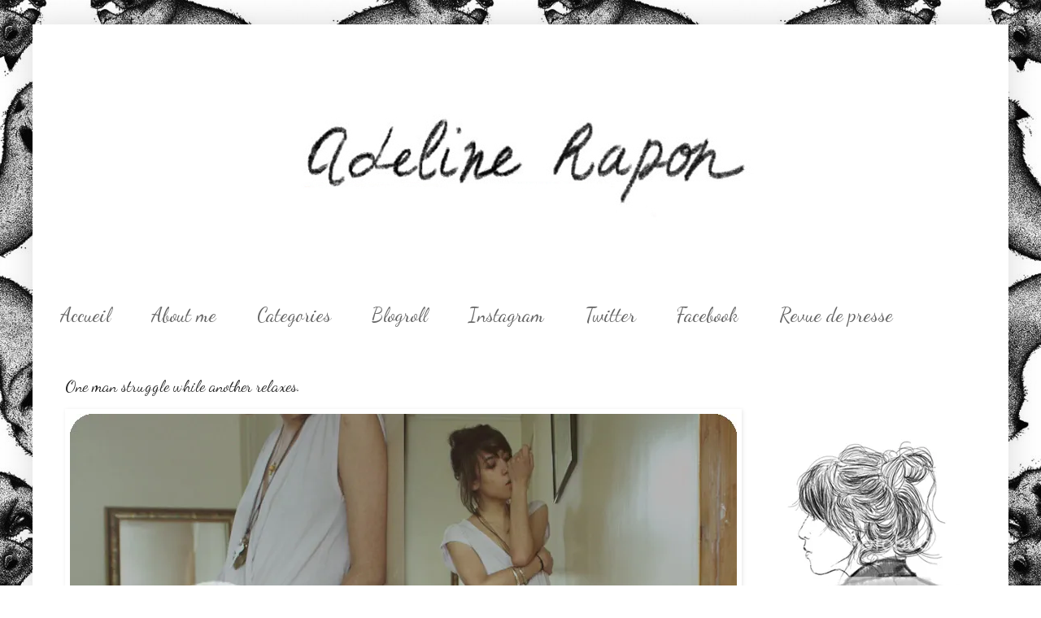

--- FILE ---
content_type: text/html; charset=UTF-8
request_url: http://adelinerapon.blogspot.com/2010/03/one-man-struggle-while-another-relaxes.html
body_size: 20167
content:
<!DOCTYPE html>
<html class='v2' dir='ltr' xmlns='http://www.w3.org/1999/xhtml' xmlns:b='http://www.google.com/2005/gml/b' xmlns:data='http://www.google.com/2005/gml/data' xmlns:expr='http://www.google.com/2005/gml/expr'>
<head>
<link href='https://www.blogger.com/static/v1/widgets/335934321-css_bundle_v2.css' rel='stylesheet' type='text/css'/>
<meta content='IE=EmulateIE7' http-equiv='X-UA-Compatible'/>
<meta content='width=1100' name='viewport'/>
<meta content='text/html; charset=UTF-8' http-equiv='Content-Type'/>
<meta content='blogger' name='generator'/>
<link href='http://adelinerapon.blogspot.com/favicon.ico' rel='icon' type='image/x-icon'/>
<link href='http://adelinerapon.blogspot.com/2010/03/one-man-struggle-while-another-relaxes.html' rel='canonical'/>
<link rel="alternate" type="application/atom+xml" title="Adeline Rapon - Atom" href="http://adelinerapon.blogspot.com/feeds/posts/default" />
<link rel="alternate" type="application/rss+xml" title="Adeline Rapon - RSS" href="http://adelinerapon.blogspot.com/feeds/posts/default?alt=rss" />
<link rel="service.post" type="application/atom+xml" title="Adeline Rapon - Atom" href="https://www.blogger.com/feeds/5842982364184022617/posts/default" />

<link rel="alternate" type="application/atom+xml" title="Adeline Rapon - Atom" href="http://adelinerapon.blogspot.com/feeds/7237525488695815725/comments/default" />
<!--Can't find substitution for tag [blog.ieCssRetrofitLinks]-->
<link href='http://i919.photobucket.com/albums/ad34/AdelineRapon/Look/IMG_0726copie.jpg' rel='image_src'/>
<meta content='http://adelinerapon.blogspot.com/2010/03/one-man-struggle-while-another-relaxes.html' property='og:url'/>
<meta content='One man struggle while another relaxes.' property='og:title'/>
<meta content='combi  American Apparel / collants H&amp;M  / chaussures Creeks / soutien- gorge American Apparel  / collier crâne @Tony / colliers harmonica &amp; ...' property='og:description'/>
<meta content='https://lh3.googleusercontent.com/blogger_img_proxy/AEn0k_s22-zSKR7HcEtNyd5PPB3g3cImqtl3d84g_hC7vSO327rk9ZtyXYsaJoU-VTPO2tD8jso1dM4Cqee5xfz10pPNUMs0uEVOWQzb64o9tWJAMIuQtk6JL9uCyKD5znWCsUS6uDA99yze7RxGHQaWZA=w1200-h630-p-k-no-nu' property='og:image'/>
<title>Adeline Rapon: One man struggle while another relaxes.</title>
<style type='text/css'>@font-face{font-family:'Dancing Script';font-style:normal;font-weight:400;font-display:swap;src:url(//fonts.gstatic.com/s/dancingscript/v29/If2cXTr6YS-zF4S-kcSWSVi_sxjsohD9F50Ruu7BMSo3Rep8hNX6plRPjLo.woff2)format('woff2');unicode-range:U+0102-0103,U+0110-0111,U+0128-0129,U+0168-0169,U+01A0-01A1,U+01AF-01B0,U+0300-0301,U+0303-0304,U+0308-0309,U+0323,U+0329,U+1EA0-1EF9,U+20AB;}@font-face{font-family:'Dancing Script';font-style:normal;font-weight:400;font-display:swap;src:url(//fonts.gstatic.com/s/dancingscript/v29/If2cXTr6YS-zF4S-kcSWSVi_sxjsohD9F50Ruu7BMSo3ROp8hNX6plRPjLo.woff2)format('woff2');unicode-range:U+0100-02BA,U+02BD-02C5,U+02C7-02CC,U+02CE-02D7,U+02DD-02FF,U+0304,U+0308,U+0329,U+1D00-1DBF,U+1E00-1E9F,U+1EF2-1EFF,U+2020,U+20A0-20AB,U+20AD-20C0,U+2113,U+2C60-2C7F,U+A720-A7FF;}@font-face{font-family:'Dancing Script';font-style:normal;font-weight:400;font-display:swap;src:url(//fonts.gstatic.com/s/dancingscript/v29/If2cXTr6YS-zF4S-kcSWSVi_sxjsohD9F50Ruu7BMSo3Sup8hNX6plRP.woff2)format('woff2');unicode-range:U+0000-00FF,U+0131,U+0152-0153,U+02BB-02BC,U+02C6,U+02DA,U+02DC,U+0304,U+0308,U+0329,U+2000-206F,U+20AC,U+2122,U+2191,U+2193,U+2212,U+2215,U+FEFF,U+FFFD;}</style>
<style id='page-skin-1' type='text/css'><!--
/*
-----------------------------------------------
Blogger Template Style
Name:     Simple
Designer: Blogger
URL:      www.blogger.com
----------------------------------------------- */
/* Content
----------------------------------------------- */
body {
font: normal normal 12px 'Times New Roman', Times, FreeSerif, serif;
color: #222222;
background: #ffffff url(http://3.bp.blogspot.com/-gKNOyaF_paI/UHrXQUvhZwI/AAAAAAAAAJg/5DG2tRhlemY/s1600/renardswall-550x651.jpeg) repeat fixed top center;
padding: 0 40px 40px 40px;
}
html body .region-inner {
min-width: 0;
max-width: 100%;
width: auto;
}
h2 {
font-size: 22px;
}
a:link {
text-decoration:none;
color: #7f7f7f;
}
a:visited {
text-decoration:none;
color: #000000;
}
a:hover {
text-decoration:underline;
color: #444444;
}
.body-fauxcolumn-outer .fauxcolumn-inner {
background: transparent none repeat scroll top left;
_background-image: none;
}
.body-fauxcolumn-outer .cap-top {
position: absolute;
z-index: 1;
height: 400px;
width: 100%;
}
.body-fauxcolumn-outer .cap-top .cap-left {
width: 100%;
background: transparent none repeat-x scroll top left;
_background-image: none;
}
.content-outer {
-moz-box-shadow: 0 0 40px rgba(0, 0, 0, .15);
-webkit-box-shadow: 0 0 5px rgba(0, 0, 0, .15);
-goog-ms-box-shadow: 0 0 10px #333333;
box-shadow: 0 0 40px rgba(0, 0, 0, .15);
margin-bottom: 1px;
}
.content-inner {
padding: 10px 10px;
}
.content-inner {
background-color: #ffffff;
}
/* Header
----------------------------------------------- */
.header-outer {
background: transparent none repeat-x scroll 0 -400px;
_background-image: none;
}
.Header h1 {
font: normal normal 60px 'Courier New', Courier, FreeMono, monospace;
color: #ffffff;
text-shadow: -1px -1px 1px rgba(0, 0, 0, .2);
}
.Header h1 a {
color: #ffffff;
}
.Header .description {
font-size: 140%;
color: #ffffff;
}
.header-inner .Header .titlewrapper {
padding: 22px 30px;
}
.header-inner .Header .descriptionwrapper {
padding: 0 30px;
}
/* Tabs
----------------------------------------------- */
.tabs-inner .section:first-child {
border-top: 1px solid #ffffff;
}
.tabs-inner .section:first-child ul {
margin-top: -1px;
border-top: 1px solid #ffffff;
border-left: 0 solid #ffffff;
border-right: 0 solid #ffffff;
}
.tabs-inner .widget ul {
background: #ffffff url(//www.blogblog.com/1kt/simple/gradients_light.png) repeat-x scroll 0 -800px;
_background-image: none;
border-bottom: 1px solid #ffffff;
margin-top: 0;
margin-left: -30px;
margin-right: -30px;
}
.tabs-inner .widget li a {
display: inline-block;
padding: .6em 1em;
font: normal normal 24px Dancing Script;
color: #666666;
border-left: 1px solid #ffffff;
border-right: 1px solid #ffffff;
}
.tabs-inner .widget li:first-child a {
border-left: none;
}
.tabs-inner .widget li.selected a, .tabs-inner .widget li a:hover {
color: #000000;
background-color: #ffffff;
text-decoration: none;
}
/* Columns
----------------------------------------------- */
.main-outer {
border-top: 0 solid #ffffff;
}
.fauxcolumn-left-outer .fauxcolumn-inner {
border-right: 1px solid #ffffff;
}
.fauxcolumn-right-outer .fauxcolumn-inner {
border-left: 1px solid #ffffff;
}
/* Headings
----------------------------------------------- */
div.widget > h2,
div.widget h2.title {
margin: 0 0 1em 0;
font: normal bold 11px 'Courier New', Courier, FreeMono, monospace;
color: #000000;
}
/* Widgets
----------------------------------------------- */
.widget .zippy {
color: #ffffff;
text-shadow: 2px 2px 1px rgba(0, 0, 0, .1);
}
.widget .popular-posts ul {
list-style: none;
}
/* Posts
----------------------------------------------- */
h2.date-header {
font: normal bold 11px Arial, Tahoma, Helvetica, FreeSans, sans-serif;
}
.date-header span {
background-color: transparent;
color: #444444;
padding: inherit;
letter-spacing: inherit;
margin: inherit;
}
.main-inner {
padding-top: 30px;
padding-bottom: 30px;
}
.main-inner .column-center-inner {
padding: 0 15px;
}
.main-inner .column-center-inner .section {
margin: 0 15px;
}
.post {
margin: 0 0 25px 0;
}
h3.post-title, .comments h4 {
font: normal normal 20px Dancing Script;
margin: .75em 0 0;
}
.post-body {
font-size: 110%;
line-height: 1.4;
position: relative;
}
.post-body img, .post-body .tr-caption-container, .Profile img, .Image img,
.BlogList .item-thumbnail img {
padding: 2px;
background: #ffffff;
border: 1px solid #ffffff;
-moz-box-shadow: 1px 1px 5px rgba(0, 0, 0, .1);
-webkit-box-shadow: 1px 1px 5px rgba(0, 0, 0, .1);
box-shadow: 1px 1px 5px rgba(0, 0, 0, .1);
}
.post-body img, .post-body .tr-caption-container {
padding: 5px;
}
.post-body .tr-caption-container {
color: #444444;
}
.post-body .tr-caption-container img {
padding: 0;
background: transparent;
border: none;
-moz-box-shadow: 0 0 0 rgba(0, 0, 0, .1);
-webkit-box-shadow: 0 0 0 rgba(0, 0, 0, .1);
box-shadow: 0 0 0 rgba(0, 0, 0, .1);
}
.post-header {
margin: 0 0 1.5em;
line-height: 1.6;
font-size: 90%;
}
.post-footer {
margin: 20px -2px 0;
padding: 5px 10px;
color: #666666;
background-color: #ffffff;
border-bottom: 1px solid #f3f3f3;
line-height: 1.6;
font-size: 90%;
}
#comments .comment-author {
padding-top: 1.5em;
border-top: 1px solid #ffffff;
background-position: 0 1.5em;
}
#comments .comment-author:first-child {
padding-top: 0;
border-top: none;
}
.avatar-image-container {
margin: .2em 0 0;
}
#comments .avatar-image-container img {
border: 1px solid #ffffff;
}
/* Comments
----------------------------------------------- */
.comments .comments-content .icon.blog-author {
background-repeat: no-repeat;
background-image: url([data-uri]);
}
.comments .comments-content .loadmore a {
border-top: 1px solid #ffffff;
border-bottom: 1px solid #ffffff;
}
.comments .comment-thread.inline-thread {
background-color: #ffffff;
}
.comments .continue {
border-top: 2px solid #ffffff;
}
/* Accents
---------------------------------------------- */
.section-columns td.columns-cell {
border-left: 1px solid #ffffff;
}
.blog-pager {
background: transparent none no-repeat scroll top center;
}
.blog-pager-older-link, .home-link,
.blog-pager-newer-link {
background-color: #ffffff;
padding: 5px;
}
.footer-outer {
border-top: 0 dashed #bbbbbb;
}
/* Mobile
----------------------------------------------- */
body.mobile  {
background-size: auto;
}
.mobile .body-fauxcolumn-outer {
background: transparent none repeat scroll top left;
}
.mobile .body-fauxcolumn-outer .cap-top {
background-size: 100% auto;
}
.mobile .content-outer {
-webkit-box-shadow: 0 0 3px rgba(0, 0, 0, .15);
box-shadow: 0 0 3px rgba(0, 0, 0, .15);
}
.mobile .tabs-inner .widget ul {
margin-left: 0;
margin-right: 0;
}
.mobile .post {
margin: 0;
}
.mobile .main-inner .column-center-inner .section {
margin: 0;
}
.mobile .date-header span {
padding: 0.1em 10px;
margin: 0 -10px;
}
.mobile h3.post-title {
margin: 0;
}
.mobile .blog-pager {
background: transparent none no-repeat scroll top center;
}
.mobile .footer-outer {
border-top: none;
}
.mobile .main-inner, .mobile .footer-inner {
background-color: #ffffff;
}
.mobile-index-contents {
color: #222222;
}
.mobile-link-button {
background-color: #7f7f7f;
}
.mobile-link-button a:link, .mobile-link-button a:visited {
color: #ffffff;
}
.mobile .tabs-inner .section:first-child {
border-top: none;
}
.mobile .tabs-inner .PageList .widget-content {
background-color: #ffffff;
color: #000000;
border-top: 1px solid #ffffff;
border-bottom: 1px solid #ffffff;
}
.mobile .tabs-inner .PageList .widget-content .pagelist-arrow {
border-left: 1px solid #ffffff;
}

--></style>
<style id='template-skin-1' type='text/css'><!--
body {
min-width: 1200px;
}
.content-outer, .content-fauxcolumn-outer, .region-inner {
min-width: 1200px;
max-width: 1200px;
_width: 1200px;
}
.main-inner .columns {
padding-left: 0px;
padding-right: 340px;
}
.main-inner .fauxcolumn-center-outer {
left: 0px;
right: 340px;
/* IE6 does not respect left and right together */
_width: expression(this.parentNode.offsetWidth -
parseInt("0px") -
parseInt("340px") + 'px');
}
.main-inner .fauxcolumn-left-outer {
width: 0px;
}
.main-inner .fauxcolumn-right-outer {
width: 340px;
}
.main-inner .column-left-outer {
width: 0px;
right: 100%;
margin-left: -0px;
}
.main-inner .column-right-outer {
width: 340px;
margin-right: -340px;
}
#layout {
min-width: 0;
}
#layout .content-outer {
min-width: 0;
width: 800px;
}
#layout .region-inner {
min-width: 0;
width: auto;
}
--></style>
<link href='https://www.blogger.com/dyn-css/authorization.css?targetBlogID=5842982364184022617&amp;zx=2788a143-41c1-4b34-b757-bbbae1aa2b56' media='none' onload='if(media!=&#39;all&#39;)media=&#39;all&#39;' rel='stylesheet'/><noscript><link href='https://www.blogger.com/dyn-css/authorization.css?targetBlogID=5842982364184022617&amp;zx=2788a143-41c1-4b34-b757-bbbae1aa2b56' rel='stylesheet'/></noscript>
<meta name='google-adsense-platform-account' content='ca-host-pub-1556223355139109'/>
<meta name='google-adsense-platform-domain' content='blogspot.com'/>

</head>
<body class='loading variant-pale'>
<div class='navbar no-items section' id='navbar'>
</div>
<div class='body-fauxcolumns'>
<div class='fauxcolumn-outer body-fauxcolumn-outer'>
<div class='cap-top'>
<div class='cap-left'></div>
<div class='cap-right'></div>
</div>
<div class='fauxborder-left'>
<div class='fauxborder-right'></div>
<div class='fauxcolumn-inner'>
</div>
</div>
<div class='cap-bottom'>
<div class='cap-left'></div>
<div class='cap-right'></div>
</div>
</div>
</div>
<div class='content'>
<div class='content-fauxcolumns'>
<div class='fauxcolumn-outer content-fauxcolumn-outer'>
<div class='cap-top'>
<div class='cap-left'></div>
<div class='cap-right'></div>
</div>
<div class='fauxborder-left'>
<div class='fauxborder-right'></div>
<div class='fauxcolumn-inner'>
</div>
</div>
<div class='cap-bottom'>
<div class='cap-left'></div>
<div class='cap-right'></div>
</div>
</div>
</div>
<div class='content-outer'>
<div class='content-cap-top cap-top'>
<div class='cap-left'></div>
<div class='cap-right'></div>
</div>
<div class='fauxborder-left content-fauxborder-left'>
<div class='fauxborder-right content-fauxborder-right'></div>
<div class='content-inner'>
<header>
<div class='header-outer'>
<div class='header-cap-top cap-top'>
<div class='cap-left'></div>
<div class='cap-right'></div>
</div>
<div class='fauxborder-left header-fauxborder-left'>
<div class='fauxborder-right header-fauxborder-right'></div>
<div class='region-inner header-inner'>
<div class='header section' id='header'><div class='widget Header' data-version='1' id='Header1'>
<div id='header-inner'>
<a href='http://adelinerapon.blogspot.com/' style='display: block'>
<img alt='Adeline Rapon' height='318px; ' id='Header1_headerimg' src='https://blogger.googleusercontent.com/img/b/R29vZ2xl/AVvXsEj9r3J4MF-i6D1ckF7jjrnz1kymWy2Thh_jXkCdWEbDB1a0tCyvf-t4-9WJ28YiQpBwI_d05bBzAijV0aZX71bkUWe8I7Bj1Zr62giojMqVzZk2A4TSWy91x0zEI75_Q7t6DqmSwiozrgkI/s1600/Adeline+Rapon2.jpeg+copie' style='display: block' width='894px; '/>
</a>
</div>
</div></div>
</div>
</div>
<div class='header-cap-bottom cap-bottom'>
<div class='cap-left'></div>
<div class='cap-right'></div>
</div>
</div>
</header>
<div class='tabs-outer'>
<div class='tabs-cap-top cap-top'>
<div class='cap-left'></div>
<div class='cap-right'></div>
</div>
<div class='fauxborder-left tabs-fauxborder-left'>
<div class='fauxborder-right tabs-fauxborder-right'></div>
<div class='region-inner tabs-inner'>
<div class='tabs section' id='crosscol'><div class='widget PageList' data-version='1' id='PageList1'>
<h2>Pages</h2>
<div class='widget-content'>
<ul>
<li>
<a href='http://adelinerapon.blogspot.com/'>     Accueil     </a>
</li>
<li>
<a href='http://adelinerapon.blogspot.fr/search/label/FAQ'>About me</a>
</li>
<li>
<a href='http://adelinerapon.blogspot.com/p/categories.html'>Categories</a>
</li>
<li>
<a href='http://adelinerapon.blogspot.com/p/blogroll_17.html'>Blogroll</a>
</li>
<li>
<a href='http://instagram.com/adelinerapon/'>Instagram</a>
</li>
<li>
<a href='https://twitter.com/adelinerapon'>Twitter</a>
</li>
<li>
<a href='http://www.facebook.com/pages/Adeline-Rapon/235087770317'>Facebook</a>
</li>
<li>
<a href='http://adelinerapon.blogspot.com/p/contact.html'>Revue de presse</a>
</li>
</ul>
<div class='clear'></div>
</div>
</div></div>
<div class='tabs no-items section' id='crosscol-overflow'></div>
</div>
</div>
<div class='tabs-cap-bottom cap-bottom'>
<div class='cap-left'></div>
<div class='cap-right'></div>
</div>
</div>
<div class='main-outer'>
<div class='main-cap-top cap-top'>
<div class='cap-left'></div>
<div class='cap-right'></div>
</div>
<div class='fauxborder-left main-fauxborder-left'>
<div class='fauxborder-right main-fauxborder-right'></div>
<div class='region-inner main-inner'>
<div class='columns fauxcolumns'>
<div class='fauxcolumn-outer fauxcolumn-center-outer'>
<div class='cap-top'>
<div class='cap-left'></div>
<div class='cap-right'></div>
</div>
<div class='fauxborder-left'>
<div class='fauxborder-right'></div>
<div class='fauxcolumn-inner'>
</div>
</div>
<div class='cap-bottom'>
<div class='cap-left'></div>
<div class='cap-right'></div>
</div>
</div>
<div class='fauxcolumn-outer fauxcolumn-left-outer'>
<div class='cap-top'>
<div class='cap-left'></div>
<div class='cap-right'></div>
</div>
<div class='fauxborder-left'>
<div class='fauxborder-right'></div>
<div class='fauxcolumn-inner'>
</div>
</div>
<div class='cap-bottom'>
<div class='cap-left'></div>
<div class='cap-right'></div>
</div>
</div>
<div class='fauxcolumn-outer fauxcolumn-right-outer'>
<div class='cap-top'>
<div class='cap-left'></div>
<div class='cap-right'></div>
</div>
<div class='fauxborder-left'>
<div class='fauxborder-right'></div>
<div class='fauxcolumn-inner'>
</div>
</div>
<div class='cap-bottom'>
<div class='cap-left'></div>
<div class='cap-right'></div>
</div>
</div>
<!-- corrects IE6 width calculation -->
<div class='columns-inner'>
<div class='column-center-outer'>
<div class='column-center-inner'>
<div class='main section' id='main'><div class='widget Blog' data-version='1' id='Blog1'>
<div class='blog-posts hfeed'>

          <div class="date-outer">
        

          <div class="date-posts">
        
<div class='post-outer'>
<div class='post hentry' itemprop='blogPost' itemscope='itemscope' itemtype='http://schema.org/BlogPosting'>
<meta content='http://i919.photobucket.com/albums/ad34/AdelineRapon/Look/th_IMG_0726copie.jpg' itemprop='image_url'/>
<meta content='5842982364184022617' itemprop='blogId'/>
<meta content='7237525488695815725' itemprop='postId'/>
<a name='7237525488695815725'></a>
<h3 class='post-title entry-title' itemprop='name'>
One man struggle while another relaxes.
</h3>
<div class='post-header'>
<div class='post-header-line-1'></div>
</div>
<div class='post-body entry-content' id='post-body-7237525488695815725' itemprop='description articleBody'>
<img alt="" border="0" src="http://i919.photobucket.com/albums/ad34/AdelineRapon/Look/IMG_0726copie.jpg" style="display:block; margin:0px auto 10px; text-align:center;cursor:pointer; cursor:hand;width: 820px; height: 640px;" /><br /><img alt="" border="0" src="http://i919.photobucket.com/albums/ad34/AdelineRapon/Look/IMG_0751copie.jpg" style="display:block; margin:0px auto 10px; text-align:center;cursor:pointer; cursor:hand;width: 820px; height: 547px;" /><br /><div style="text-align: center;"><span class="Apple-style-span" style="font-size: small;">combi</span><b><span class="Apple-style-span" style="font-size: small;"> American Apparel </span></b><span class="Apple-style-span" style="font-size: small;">/ collants </span><b><span class="Apple-style-span" style="font-size: small;">H&amp;M</span></b><span class="Apple-style-span" style="font-size: small;"> / chaussures </span><b><span class="Apple-style-span" style="font-size: small;">Creeks </span></b><span class="Apple-style-span" style="font-size: small;">/ soutien-</span><b><span class="Apple-style-span" style="font-size: small;">gorge American Apparel</span></b><span class="Apple-style-span" style="font-size: small;"> / collier crâne @Tony / colliers harmonica &amp; coeur </span><b><span class="Apple-style-span" style="font-size: small;">Les Jumelles</span></b></div><br /><br /><div><div><div style="width: 220px; height: 55px;"><object height="55" width="220"><param name="movie" value="http://www.deezer.com/embedded/small-widget-v2.swf?idSong=3117768&amp;colorBackground=0x555552&amp;textColor1=0xFFFFFF&amp;colorVolume=0x39D1FD&amp;autoplay=0"><embed src="http://www.deezer.com/embedded/small-widget-v2.swf?idSong=3117768&amp;colorBackground=0x525252&amp;textColor1=0xFFFFFF&amp;colorVolume=0x39D1FD&amp;autoplay=0" type="application/x-shockwave-flash" width="220" height="55"></embed></object></div></div><div><br /></div></div>
<div style='clear: both;'></div>
</div>
<div class='post-footer'>
<div class='post-footer-line post-footer-line-1'><span class='post-comment-link'>
</span>
<span class='post-icons'>
<span class='item-control blog-admin pid-1822610597'>
<a href='https://www.blogger.com/post-edit.g?blogID=5842982364184022617&postID=7237525488695815725&from=pencil' title='Modifier l&#39;article'>
<img alt='' class='icon-action' height='18' src='https://resources.blogblog.com/img/icon18_edit_allbkg.gif' width='18'/>
</a>
</span>
</span>
<span class='post-backlinks post-comment-link'>
</span>
</div>
<div class='post-footer-line post-footer-line-2'><span class='post-labels'>
Libellés :
<a href='http://adelinerapon.blogspot.com/search/label/Look' rel='tag'>Look</a>
</span>
</div>
<div class='post-footer-line post-footer-line-3'></div>
</div>
</div>
<div class='comments' id='comments'>
<a name='comments'></a>
<h4>35&#160;commentaires:</h4>
<div id='Blog1_comments-block-wrapper'>
<dl class='avatar-comment-indent' id='comments-block'>
<dt class='comment-author ' id='c2374379845913827837'>
<a name='c2374379845913827837'></a>
<div class="avatar-image-container vcard"><span dir="ltr"><a href="https://www.blogger.com/profile/10375105277340124705" target="" rel="nofollow" onclick="" class="avatar-hovercard" id="av-2374379845913827837-10375105277340124705"><img src="https://resources.blogblog.com/img/blank.gif" width="35" height="35" class="delayLoad" style="display: none;" longdesc="//blogger.googleusercontent.com/img/b/R29vZ2xl/AVvXsEgaMCoih_YncXTu7rnzcGTxnd68u4F4mZr139xLbQUJ9lJYspU7hMbYWr2V4dU_Fxv-V-cg-sun28sLEVCkn-fjk9Uy9gRxn8_CW0z297w56n8nhkOc1aSicJoMWLhMiA/s45-c/IMG_7024.JPG" alt="" title="Mila">

<noscript><img src="//blogger.googleusercontent.com/img/b/R29vZ2xl/AVvXsEgaMCoih_YncXTu7rnzcGTxnd68u4F4mZr139xLbQUJ9lJYspU7hMbYWr2V4dU_Fxv-V-cg-sun28sLEVCkn-fjk9Uy9gRxn8_CW0z297w56n8nhkOc1aSicJoMWLhMiA/s45-c/IMG_7024.JPG" width="35" height="35" class="photo" alt=""></noscript></a></span></div>
<a href='https://www.blogger.com/profile/10375105277340124705' rel='nofollow'>Mila</a>
a dit&#8230;
</dt>
<dd class='comment-body' id='Blog1_cmt-2374379845913827837'>
<p>
Awesome tights!
</p>
</dd>
<dd class='comment-footer'>
<span class='comment-timestamp'>
<a href='http://adelinerapon.blogspot.com/2010/03/one-man-struggle-while-another-relaxes.html?showComment=1267971978149#c2374379845913827837' title='comment permalink'>
7 mars 2010 à 15:26
</a>
<span class='item-control blog-admin pid-2101128170'>
<a class='comment-delete' href='https://www.blogger.com/comment/delete/5842982364184022617/2374379845913827837' title='Supprimer le commentaire'>
<img src='https://resources.blogblog.com/img/icon_delete13.gif'/>
</a>
</span>
</span>
</dd>
<dt class='comment-author ' id='c3728262844924785270'>
<a name='c3728262844924785270'></a>
<div class="avatar-image-container vcard"><span dir="ltr"><a href="https://www.blogger.com/profile/00770697699374653951" target="" rel="nofollow" onclick="" class="avatar-hovercard" id="av-3728262844924785270-00770697699374653951"><img src="https://resources.blogblog.com/img/blank.gif" width="35" height="35" class="delayLoad" style="display: none;" longdesc="//blogger.googleusercontent.com/img/b/R29vZ2xl/AVvXsEj5gXs4O5TVhPN7c2J8bJeF6UTR2DYykKcNMvh0RdACc1IiiZV07GzD8RJXZDtpTLwrgSZVB_oNMmiW1hOKV6cTYKajNy8ckB053zbIRxHGCrE6jOL8PR9UEc0LGIn6epg/s45-c/DSC01344.JPG" alt="" title="Tuxy">

<noscript><img src="//blogger.googleusercontent.com/img/b/R29vZ2xl/AVvXsEj5gXs4O5TVhPN7c2J8bJeF6UTR2DYykKcNMvh0RdACc1IiiZV07GzD8RJXZDtpTLwrgSZVB_oNMmiW1hOKV6cTYKajNy8ckB053zbIRxHGCrE6jOL8PR9UEc0LGIn6epg/s45-c/DSC01344.JPG" width="35" height="35" class="photo" alt=""></noscript></a></span></div>
<a href='https://www.blogger.com/profile/00770697699374653951' rel='nofollow'>Tuxy</a>
a dit&#8230;
</dt>
<dd class='comment-body' id='Blog1_cmt-3728262844924785270'>
<p>
i love your pictures&#161;&#161;&#161;<br /><br />please vist my blog<br /> http://tuxy-theladyisatramp.blogspot.com/
</p>
</dd>
<dd class='comment-footer'>
<span class='comment-timestamp'>
<a href='http://adelinerapon.blogspot.com/2010/03/one-man-struggle-while-another-relaxes.html?showComment=1267972495747#c3728262844924785270' title='comment permalink'>
7 mars 2010 à 15:34
</a>
<span class='item-control blog-admin pid-1613849746'>
<a class='comment-delete' href='https://www.blogger.com/comment/delete/5842982364184022617/3728262844924785270' title='Supprimer le commentaire'>
<img src='https://resources.blogblog.com/img/icon_delete13.gif'/>
</a>
</span>
</span>
</dd>
<dt class='comment-author ' id='c5027467155978683220'>
<a name='c5027467155978683220'></a>
<div class="avatar-image-container vcard"><span dir="ltr"><a href="https://www.blogger.com/profile/02321562666829159925" target="" rel="nofollow" onclick="" class="avatar-hovercard" id="av-5027467155978683220-02321562666829159925"><img src="https://resources.blogblog.com/img/blank.gif" width="35" height="35" class="delayLoad" style="display: none;" longdesc="//blogger.googleusercontent.com/img/b/R29vZ2xl/AVvXsEjFc9uDkoYLogkq8jy1DMv3b96umkUOrwCux3Ej6x6AfPYNpJSk8xGM1xQLlzH8tsAwH_TdYkW8m5smytnE9WKVtdyMj2rIHr8amP6P9fGepIdLyfTZxzOPHDzs5YCzhw/s45-c/Folle.JPG" alt="" title="You love it when I&amp;#39;m mad">

<noscript><img src="//blogger.googleusercontent.com/img/b/R29vZ2xl/AVvXsEjFc9uDkoYLogkq8jy1DMv3b96umkUOrwCux3Ej6x6AfPYNpJSk8xGM1xQLlzH8tsAwH_TdYkW8m5smytnE9WKVtdyMj2rIHr8amP6P9fGepIdLyfTZxzOPHDzs5YCzhw/s45-c/Folle.JPG" width="35" height="35" class="photo" alt=""></noscript></a></span></div>
<a href='https://www.blogger.com/profile/02321562666829159925' rel='nofollow'>You love it when I&#39;m mad</a>
a dit&#8230;
</dt>
<dd class='comment-body' id='Blog1_cmt-5027467155978683220'>
<p>
J&#39;adore le collier avec un pendentif crâne.<br />Mon frère adorait faire des bijoux avec des os ... Il n&#39;en fait plus depuis longtemps et c&#39;est bien dommage.
</p>
</dd>
<dd class='comment-footer'>
<span class='comment-timestamp'>
<a href='http://adelinerapon.blogspot.com/2010/03/one-man-struggle-while-another-relaxes.html?showComment=1267972741161#c5027467155978683220' title='comment permalink'>
7 mars 2010 à 15:39
</a>
<span class='item-control blog-admin pid-502528868'>
<a class='comment-delete' href='https://www.blogger.com/comment/delete/5842982364184022617/5027467155978683220' title='Supprimer le commentaire'>
<img src='https://resources.blogblog.com/img/icon_delete13.gif'/>
</a>
</span>
</span>
</dd>
<dt class='comment-author ' id='c7093211715599329868'>
<a name='c7093211715599329868'></a>
<div class="avatar-image-container vcard"><span dir="ltr"><a href="https://www.blogger.com/profile/18353774348513551641" target="" rel="nofollow" onclick="" class="avatar-hovercard" id="av-7093211715599329868-18353774348513551641"><img src="https://resources.blogblog.com/img/blank.gif" width="35" height="35" class="delayLoad" style="display: none;" longdesc="//blogger.googleusercontent.com/img/b/R29vZ2xl/AVvXsEjPG8s0eAGKn9JMZe1ALILWUsDAJzHjv5L7XNPWgJEtIggtrmNxDBdfgGkJZ4TXJ06ToQU38JURgw2PylHK4vmt_gMnReeIJdN6dxpoB1T_z6ZuDzVvoLGrmL0Bey_Ppw/s45-c/avatar00.png" alt="" title="Princesse">

<noscript><img src="//blogger.googleusercontent.com/img/b/R29vZ2xl/AVvXsEjPG8s0eAGKn9JMZe1ALILWUsDAJzHjv5L7XNPWgJEtIggtrmNxDBdfgGkJZ4TXJ06ToQU38JURgw2PylHK4vmt_gMnReeIJdN6dxpoB1T_z6ZuDzVvoLGrmL0Bey_Ppw/s45-c/avatar00.png" width="35" height="35" class="photo" alt=""></noscript></a></span></div>
<a href='https://www.blogger.com/profile/18353774348513551641' rel='nofollow'>Princesse</a>
a dit&#8230;
</dt>
<dd class='comment-body' id='Blog1_cmt-7093211715599329868'>
<p>
Trés jolie tenue :)
</p>
</dd>
<dd class='comment-footer'>
<span class='comment-timestamp'>
<a href='http://adelinerapon.blogspot.com/2010/03/one-man-struggle-while-another-relaxes.html?showComment=1267973159985#c7093211715599329868' title='comment permalink'>
7 mars 2010 à 15:45
</a>
<span class='item-control blog-admin pid-1516491265'>
<a class='comment-delete' href='https://www.blogger.com/comment/delete/5842982364184022617/7093211715599329868' title='Supprimer le commentaire'>
<img src='https://resources.blogblog.com/img/icon_delete13.gif'/>
</a>
</span>
</span>
</dd>
<dt class='comment-author ' id='c8891625844103164645'>
<a name='c8891625844103164645'></a>
<div class="avatar-image-container vcard"><span dir="ltr"><a href="https://www.blogger.com/profile/10700190805472941471" target="" rel="nofollow" onclick="" class="avatar-hovercard" id="av-8891625844103164645-10700190805472941471"><img src="https://resources.blogblog.com/img/blank.gif" width="35" height="35" class="delayLoad" style="display: none;" longdesc="//2.bp.blogspot.com/-hnrUP5-BB8E/Tvdfxmf240I/AAAAAAAABXc/a1E8s-GFsBs/s35/Capture%25252Bd%252525E2%25252580%25252599%252525C3%252525A9cran%25252B2011-12-25%25252B%252525C3%252525A0%25252B18.33.28.png" alt="" title="Safia">

<noscript><img src="//2.bp.blogspot.com/-hnrUP5-BB8E/Tvdfxmf240I/AAAAAAAABXc/a1E8s-GFsBs/s35/Capture%25252Bd%252525E2%25252580%25252599%252525C3%252525A9cran%25252B2011-12-25%25252B%252525C3%252525A0%25252B18.33.28.png" width="35" height="35" class="photo" alt=""></noscript></a></span></div>
<a href='https://www.blogger.com/profile/10700190805472941471' rel='nofollow'>Safia</a>
a dit&#8230;
</dt>
<dd class='comment-body' id='Blog1_cmt-8891625844103164645'>
<p>
J&#39;adooore !
</p>
</dd>
<dd class='comment-footer'>
<span class='comment-timestamp'>
<a href='http://adelinerapon.blogspot.com/2010/03/one-man-struggle-while-another-relaxes.html?showComment=1267973231377#c8891625844103164645' title='comment permalink'>
7 mars 2010 à 15:47
</a>
<span class='item-control blog-admin pid-1754115532'>
<a class='comment-delete' href='https://www.blogger.com/comment/delete/5842982364184022617/8891625844103164645' title='Supprimer le commentaire'>
<img src='https://resources.blogblog.com/img/icon_delete13.gif'/>
</a>
</span>
</span>
</dd>
<dt class='comment-author ' id='c3182567045405592637'>
<a name='c3182567045405592637'></a>
<div class="avatar-image-container vcard"><span dir="ltr"><a href="https://www.blogger.com/profile/11051448849130921352" target="" rel="nofollow" onclick="" class="avatar-hovercard" id="av-3182567045405592637-11051448849130921352"><img src="https://resources.blogblog.com/img/blank.gif" width="35" height="35" class="delayLoad" style="display: none;" longdesc="//2.bp.blogspot.com/-iQo1aP9JdZg/Tld8R57B5DI/AAAAAAAAAlI/MQ72MidbYXk/s35/DSC_0475.JPG" alt="" title="Nana MoonDancer">

<noscript><img src="//2.bp.blogspot.com/-iQo1aP9JdZg/Tld8R57B5DI/AAAAAAAAAlI/MQ72MidbYXk/s35/DSC_0475.JPG" width="35" height="35" class="photo" alt=""></noscript></a></span></div>
<a href='https://www.blogger.com/profile/11051448849130921352' rel='nofollow'>Nana MoonDancer</a>
a dit&#8230;
</dt>
<dd class='comment-body' id='Blog1_cmt-3182567045405592637'>
<p>
i love the outfit&lt;3<br />i mean it&#39;s so simple!<br />simple things are gorgeous&lt;3<br />so chic <br /><br />tose tights are the love!
</p>
</dd>
<dd class='comment-footer'>
<span class='comment-timestamp'>
<a href='http://adelinerapon.blogspot.com/2010/03/one-man-struggle-while-another-relaxes.html?showComment=1267973391641#c3182567045405592637' title='comment permalink'>
7 mars 2010 à 15:49
</a>
<span class='item-control blog-admin pid-203578739'>
<a class='comment-delete' href='https://www.blogger.com/comment/delete/5842982364184022617/3182567045405592637' title='Supprimer le commentaire'>
<img src='https://resources.blogblog.com/img/icon_delete13.gif'/>
</a>
</span>
</span>
</dd>
<dt class='comment-author ' id='c2936175369793118919'>
<a name='c2936175369793118919'></a>
<div class="avatar-image-container avatar-stock"><span dir="ltr"><img src="//resources.blogblog.com/img/blank.gif" width="35" height="35" alt="" title="Anonyme">

</span></div>
Anonyme
a dit&#8230;
</dt>
<dd class='comment-body' id='Blog1_cmt-2936175369793118919'>
<p>
J&#39;aime vraiment beaucoup tes chaussures .. J&#39;en cherche de ce genre depuis le début de l&#39;hiver.<br />Tu les as donc trouvé chez Creeks ??<br /><br />Ps : J&#39;aime beaucoup ton blog ! Bonne continuation : )
</p>
</dd>
<dd class='comment-footer'>
<span class='comment-timestamp'>
<a href='http://adelinerapon.blogspot.com/2010/03/one-man-struggle-while-another-relaxes.html?showComment=1267973620101#c2936175369793118919' title='comment permalink'>
7 mars 2010 à 15:53
</a>
<span class='item-control blog-admin pid-820249226'>
<a class='comment-delete' href='https://www.blogger.com/comment/delete/5842982364184022617/2936175369793118919' title='Supprimer le commentaire'>
<img src='https://resources.blogblog.com/img/icon_delete13.gif'/>
</a>
</span>
</span>
</dd>
<dt class='comment-author ' id='c851771764184812668'>
<a name='c851771764184812668'></a>
<div class="avatar-image-container vcard"><span dir="ltr"><a href="https://www.blogger.com/profile/00810823697302047661" target="" rel="nofollow" onclick="" class="avatar-hovercard" id="av-851771764184812668-00810823697302047661"><img src="https://resources.blogblog.com/img/blank.gif" width="35" height="35" class="delayLoad" style="display: none;" longdesc="//3.bp.blogspot.com/_1cDi50ztTcc/S4qzyEaqtKI/AAAAAAAABkk/l7FWRms3G9g/S45-s35/n634452942_605139_2491.jpg" alt="" title="BlogNdoll">

<noscript><img src="//3.bp.blogspot.com/_1cDi50ztTcc/S4qzyEaqtKI/AAAAAAAABkk/l7FWRms3G9g/S45-s35/n634452942_605139_2491.jpg" width="35" height="35" class="photo" alt=""></noscript></a></span></div>
<a href='https://www.blogger.com/profile/00810823697302047661' rel='nofollow'>BlogNdoll</a>
a dit&#8230;
</dt>
<dd class='comment-body' id='Blog1_cmt-851771764184812668'>
<p>
Et voilà que j&#39;ai acheté les mêmes collants. En même temps ils sont partout oO&#39;<br />Tu es superbe en blanc comme ça, cette tenue te colle à la peau poupey :)<br /><br />Bises
</p>
</dd>
<dd class='comment-footer'>
<span class='comment-timestamp'>
<a href='http://adelinerapon.blogspot.com/2010/03/one-man-struggle-while-another-relaxes.html?showComment=1267974245319#c851771764184812668' title='comment permalink'>
7 mars 2010 à 16:04
</a>
<span class='item-control blog-admin pid-1023637015'>
<a class='comment-delete' href='https://www.blogger.com/comment/delete/5842982364184022617/851771764184812668' title='Supprimer le commentaire'>
<img src='https://resources.blogblog.com/img/icon_delete13.gif'/>
</a>
</span>
</span>
</dd>
<dt class='comment-author ' id='c3671301341156684497'>
<a name='c3671301341156684497'></a>
<div class="avatar-image-container vcard"><span dir="ltr"><a href="https://www.blogger.com/profile/03853626574072738215" target="" rel="nofollow" onclick="" class="avatar-hovercard" id="av-3671301341156684497-03853626574072738215"><img src="https://resources.blogblog.com/img/blank.gif" width="35" height="35" class="delayLoad" style="display: none;" longdesc="//blogger.googleusercontent.com/img/b/R29vZ2xl/AVvXsEhajS2O76kjdindTrOmeI1vc7miOy2MyKuUYiTwHHmuL5f37feiIilQglfk4u63D3D31GdKsn0ohkuJ6nDn7CNxCl2r2pSg6BVUCOQ_ihyphenhyphen6z7t39ZaXKGKFv5432hp43A/s45-c/FH000002.JPG" alt="" title="B&eacute;n&eacute;.">

<noscript><img src="//blogger.googleusercontent.com/img/b/R29vZ2xl/AVvXsEhajS2O76kjdindTrOmeI1vc7miOy2MyKuUYiTwHHmuL5f37feiIilQglfk4u63D3D31GdKsn0ohkuJ6nDn7CNxCl2r2pSg6BVUCOQ_ihyphenhyphen6z7t39ZaXKGKFv5432hp43A/s45-c/FH000002.JPG" width="35" height="35" class="photo" alt=""></noscript></a></span></div>
<a href='https://www.blogger.com/profile/03853626574072738215' rel='nofollow'>Béné.</a>
a dit&#8230;
</dt>
<dd class='comment-body' id='Blog1_cmt-3671301341156684497'>
<p>
j&#39;adore les trois collier et la tenue en général ! :) <br />bon dimanche
</p>
</dd>
<dd class='comment-footer'>
<span class='comment-timestamp'>
<a href='http://adelinerapon.blogspot.com/2010/03/one-man-struggle-while-another-relaxes.html?showComment=1267974595897#c3671301341156684497' title='comment permalink'>
7 mars 2010 à 16:09
</a>
<span class='item-control blog-admin pid-1445616207'>
<a class='comment-delete' href='https://www.blogger.com/comment/delete/5842982364184022617/3671301341156684497' title='Supprimer le commentaire'>
<img src='https://resources.blogblog.com/img/icon_delete13.gif'/>
</a>
</span>
</span>
</dd>
<dt class='comment-author ' id='c5907939338852742548'>
<a name='c5907939338852742548'></a>
<div class="avatar-image-container vcard"><span dir="ltr"><a href="https://www.blogger.com/profile/04740618063991841721" target="" rel="nofollow" onclick="" class="avatar-hovercard" id="av-5907939338852742548-04740618063991841721"><img src="https://resources.blogblog.com/img/blank.gif" width="35" height="35" class="delayLoad" style="display: none;" longdesc="//blogger.googleusercontent.com/img/b/R29vZ2xl/AVvXsEiu2Y9quRElkZMY1G6VzlLPLG6gpTB0mKv4CE1ugz7BqD-rxbVIJmRdOFbkOPT0E0XgUphAJv5LzavIi3LuLDY2OIJWucIrYzcuyn-xSIuvRAqBX_rW8yNOMJlR2Ya_qIM/s45-c/*" alt="" title="Cindy Van Dyck">

<noscript><img src="//blogger.googleusercontent.com/img/b/R29vZ2xl/AVvXsEiu2Y9quRElkZMY1G6VzlLPLG6gpTB0mKv4CE1ugz7BqD-rxbVIJmRdOFbkOPT0E0XgUphAJv5LzavIi3LuLDY2OIJWucIrYzcuyn-xSIuvRAqBX_rW8yNOMJlR2Ya_qIM/s45-c/*" width="35" height="35" class="photo" alt=""></noscript></a></span></div>
<a href='https://www.blogger.com/profile/04740618063991841721' rel='nofollow'>Cindy Van Dyck</a>
a dit&#8230;
</dt>
<dd class='comment-body' id='Blog1_cmt-5907939338852742548'>
<p>
Beau look!
</p>
</dd>
<dd class='comment-footer'>
<span class='comment-timestamp'>
<a href='http://adelinerapon.blogspot.com/2010/03/one-man-struggle-while-another-relaxes.html?showComment=1267976658058#c5907939338852742548' title='comment permalink'>
7 mars 2010 à 16:44
</a>
<span class='item-control blog-admin pid-1155615289'>
<a class='comment-delete' href='https://www.blogger.com/comment/delete/5842982364184022617/5907939338852742548' title='Supprimer le commentaire'>
<img src='https://resources.blogblog.com/img/icon_delete13.gif'/>
</a>
</span>
</span>
</dd>
<dt class='comment-author ' id='c3850269806614106284'>
<a name='c3850269806614106284'></a>
<div class="avatar-image-container vcard"><span dir="ltr"><a href="https://www.blogger.com/profile/07110705555393567943" target="" rel="nofollow" onclick="" class="avatar-hovercard" id="av-3850269806614106284-07110705555393567943"><img src="https://resources.blogblog.com/img/blank.gif" width="35" height="35" class="delayLoad" style="display: none;" longdesc="//blogger.googleusercontent.com/img/b/R29vZ2xl/AVvXsEjVYUvtekEMzOIZGggO9i3A4WWGADudOVjmOcqrTleIaQbgjJ9guTTxphhHVmgmJ92oa2Iy8qIhTYtOYuTtlgQ3cVtbs9ADMPqXpHSrDn-_5UeYddbdda3JTec67oeFlQ/s45-c/30186663536_884b5ebffc_o.jpg" alt="" title="Elisabeth">

<noscript><img src="//blogger.googleusercontent.com/img/b/R29vZ2xl/AVvXsEjVYUvtekEMzOIZGggO9i3A4WWGADudOVjmOcqrTleIaQbgjJ9guTTxphhHVmgmJ92oa2Iy8qIhTYtOYuTtlgQ3cVtbs9ADMPqXpHSrDn-_5UeYddbdda3JTec67oeFlQ/s45-c/30186663536_884b5ebffc_o.jpg" width="35" height="35" class="photo" alt=""></noscript></a></span></div>
<a href='https://www.blogger.com/profile/07110705555393567943' rel='nofollow'>Elisabeth</a>
a dit&#8230;
</dt>
<dd class='comment-body' id='Blog1_cmt-3850269806614106284'>
<p>
super ta tennue =)<br />j&#39;aime bien tes bijoux !<br />bisous
</p>
</dd>
<dd class='comment-footer'>
<span class='comment-timestamp'>
<a href='http://adelinerapon.blogspot.com/2010/03/one-man-struggle-while-another-relaxes.html?showComment=1267976658059#c3850269806614106284' title='comment permalink'>
7 mars 2010 à 16:44
</a>
<span class='item-control blog-admin pid-446584021'>
<a class='comment-delete' href='https://www.blogger.com/comment/delete/5842982364184022617/3850269806614106284' title='Supprimer le commentaire'>
<img src='https://resources.blogblog.com/img/icon_delete13.gif'/>
</a>
</span>
</span>
</dd>
<dt class='comment-author ' id='c6892420345516063230'>
<a name='c6892420345516063230'></a>
<div class="avatar-image-container avatar-stock"><span dir="ltr"><a href="http://ellir.blogg.se" target="" rel="nofollow" onclick=""><img src="//resources.blogblog.com/img/blank.gif" width="35" height="35" alt="" title="eli">

</a></span></div>
<a href='http://ellir.blogg.se' rel='nofollow'>eli</a>
a dit&#8230;
</dt>
<dd class='comment-body' id='Blog1_cmt-6892420345516063230'>
<p>
Wow! J&#39;adore ce look! Amazing as always! :)
</p>
</dd>
<dd class='comment-footer'>
<span class='comment-timestamp'>
<a href='http://adelinerapon.blogspot.com/2010/03/one-man-struggle-while-another-relaxes.html?showComment=1267977690315#c6892420345516063230' title='comment permalink'>
7 mars 2010 à 17:01
</a>
<span class='item-control blog-admin pid-820249226'>
<a class='comment-delete' href='https://www.blogger.com/comment/delete/5842982364184022617/6892420345516063230' title='Supprimer le commentaire'>
<img src='https://resources.blogblog.com/img/icon_delete13.gif'/>
</a>
</span>
</span>
</dd>
<dt class='comment-author ' id='c6604624517704983679'>
<a name='c6604624517704983679'></a>
<div class="avatar-image-container vcard"><span dir="ltr"><a href="https://www.blogger.com/profile/07574262034801133187" target="" rel="nofollow" onclick="" class="avatar-hovercard" id="av-6604624517704983679-07574262034801133187"><img src="https://resources.blogblog.com/img/blank.gif" width="35" height="35" class="delayLoad" style="display: none;" longdesc="//blogger.googleusercontent.com/img/b/R29vZ2xl/AVvXsEif-aydvJRvwsjStn-YMBlHdqvfzcrG8LQGeyKT7P4M4vXJRTncY4_SDI8fULsBNFBS7e9OFMito2jEC_QDPOQUR5pE6GuHSVoYIBbf6LmCk-5nnxNqEAjFpNGFoC_aBg/s45-c/Hmmm-pola04.jpg" alt="" title="alison">

<noscript><img src="//blogger.googleusercontent.com/img/b/R29vZ2xl/AVvXsEif-aydvJRvwsjStn-YMBlHdqvfzcrG8LQGeyKT7P4M4vXJRTncY4_SDI8fULsBNFBS7e9OFMito2jEC_QDPOQUR5pE6GuHSVoYIBbf6LmCk-5nnxNqEAjFpNGFoC_aBg/s45-c/Hmmm-pola04.jpg" width="35" height="35" class="photo" alt=""></noscript></a></span></div>
<a href='https://www.blogger.com/profile/07574262034801133187' rel='nofollow'>alison</a>
a dit&#8230;
</dt>
<dd class='comment-body' id='Blog1_cmt-6604624517704983679'>
<p>
Gorgeous!
</p>
</dd>
<dd class='comment-footer'>
<span class='comment-timestamp'>
<a href='http://adelinerapon.blogspot.com/2010/03/one-man-struggle-while-another-relaxes.html?showComment=1267978205262#c6604624517704983679' title='comment permalink'>
7 mars 2010 à 17:10
</a>
<span class='item-control blog-admin pid-205187603'>
<a class='comment-delete' href='https://www.blogger.com/comment/delete/5842982364184022617/6604624517704983679' title='Supprimer le commentaire'>
<img src='https://resources.blogblog.com/img/icon_delete13.gif'/>
</a>
</span>
</span>
</dd>
<dt class='comment-author ' id='c101664604334053697'>
<a name='c101664604334053697'></a>
<div class="avatar-image-container vcard"><span dir="ltr"><a href="https://www.blogger.com/profile/14058975661919118303" target="" rel="nofollow" onclick="" class="avatar-hovercard" id="av-101664604334053697-14058975661919118303"><img src="https://resources.blogblog.com/img/blank.gif" width="35" height="35" class="delayLoad" style="display: none;" longdesc="//1.bp.blogspot.com/-5CtlWZIKv70/TamFYb7IQyI/AAAAAAAAAe0/TIm0yGb8fUQ/s35/82735505.jpg" alt="" title="Luna">

<noscript><img src="//1.bp.blogspot.com/-5CtlWZIKv70/TamFYb7IQyI/AAAAAAAAAe0/TIm0yGb8fUQ/s35/82735505.jpg" width="35" height="35" class="photo" alt=""></noscript></a></span></div>
<a href='https://www.blogger.com/profile/14058975661919118303' rel='nofollow'>Luna</a>
a dit&#8230;
</dt>
<dd class='comment-body' id='Blog1_cmt-101664604334053697'>
<p>
I love your playsuit with the leopard print tights, plus your necklaces are amazing.<br /><br />Theory of a fashion victim<br />xoxo
</p>
</dd>
<dd class='comment-footer'>
<span class='comment-timestamp'>
<a href='http://adelinerapon.blogspot.com/2010/03/one-man-struggle-while-another-relaxes.html?showComment=1267978315420#c101664604334053697' title='comment permalink'>
7 mars 2010 à 17:11
</a>
<span class='item-control blog-admin pid-128891461'>
<a class='comment-delete' href='https://www.blogger.com/comment/delete/5842982364184022617/101664604334053697' title='Supprimer le commentaire'>
<img src='https://resources.blogblog.com/img/icon_delete13.gif'/>
</a>
</span>
</span>
</dd>
<dt class='comment-author ' id='c4178684834630205224'>
<a name='c4178684834630205224'></a>
<div class="avatar-image-container avatar-stock"><span dir="ltr"><img src="//resources.blogblog.com/img/blank.gif" width="35" height="35" alt="" title="Anonyme">

</span></div>
Anonyme
a dit&#8230;
</dt>
<dd class='comment-body' id='Blog1_cmt-4178684834630205224'>
<p>
tenue tres sympa et superbes photos. une combi 100% gagnante<br /><br /><br />http://www.iletaitunefoisundressing.com/
</p>
</dd>
<dd class='comment-footer'>
<span class='comment-timestamp'>
<a href='http://adelinerapon.blogspot.com/2010/03/one-man-struggle-while-another-relaxes.html?showComment=1267979000681#c4178684834630205224' title='comment permalink'>
7 mars 2010 à 17:23
</a>
<span class='item-control blog-admin pid-820249226'>
<a class='comment-delete' href='https://www.blogger.com/comment/delete/5842982364184022617/4178684834630205224' title='Supprimer le commentaire'>
<img src='https://resources.blogblog.com/img/icon_delete13.gif'/>
</a>
</span>
</span>
</dd>
<dt class='comment-author ' id='c2911255751446650324'>
<a name='c2911255751446650324'></a>
<div class="avatar-image-container vcard"><span dir="ltr"><a href="https://www.blogger.com/profile/00511503212114308446" target="" rel="nofollow" onclick="" class="avatar-hovercard" id="av-2911255751446650324-00511503212114308446"><img src="https://resources.blogblog.com/img/blank.gif" width="35" height="35" class="delayLoad" style="display: none;" longdesc="//blogger.googleusercontent.com/img/b/R29vZ2xl/AVvXsEgqaE3OkOBVBbFEaIjtlsM8UJD8bMVh6FYPAAWiU5LNXcfNa9zG_PGGQAOCFmUuqlm2SHQGutTKJyxviufiqlBBBnZEqrdecFWkAtPkhDilOnTv3GhfRZPF_dWd-9FAQg/s45-c/100326093408685533.jpg" alt="" title="virgo">

<noscript><img src="//blogger.googleusercontent.com/img/b/R29vZ2xl/AVvXsEgqaE3OkOBVBbFEaIjtlsM8UJD8bMVh6FYPAAWiU5LNXcfNa9zG_PGGQAOCFmUuqlm2SHQGutTKJyxviufiqlBBBnZEqrdecFWkAtPkhDilOnTv3GhfRZPF_dWd-9FAQg/s45-c/100326093408685533.jpg" width="35" height="35" class="photo" alt=""></noscript></a></span></div>
<a href='https://www.blogger.com/profile/00511503212114308446' rel='nofollow'>virgo</a>
a dit&#8230;
</dt>
<dd class='comment-body' id='Blog1_cmt-2911255751446650324'>
<p>
Superbe tenue, la combi, les colliers et les collants, j&#39;adore !<br /><br />Bises,<br />Virgo
</p>
</dd>
<dd class='comment-footer'>
<span class='comment-timestamp'>
<a href='http://adelinerapon.blogspot.com/2010/03/one-man-struggle-while-another-relaxes.html?showComment=1267981322333#c2911255751446650324' title='comment permalink'>
7 mars 2010 à 18:02
</a>
<span class='item-control blog-admin pid-1536532758'>
<a class='comment-delete' href='https://www.blogger.com/comment/delete/5842982364184022617/2911255751446650324' title='Supprimer le commentaire'>
<img src='https://resources.blogblog.com/img/icon_delete13.gif'/>
</a>
</span>
</span>
</dd>
<dt class='comment-author ' id='c302345145662129612'>
<a name='c302345145662129612'></a>
<div class="avatar-image-container vcard"><span dir="ltr"><a href="https://www.blogger.com/profile/12352780124175227235" target="" rel="nofollow" onclick="" class="avatar-hovercard" id="av-302345145662129612-12352780124175227235"><img src="https://resources.blogblog.com/img/blank.gif" width="35" height="35" class="delayLoad" style="display: none;" longdesc="//blogger.googleusercontent.com/img/b/R29vZ2xl/AVvXsEgj-9StBmYs8eRJySmGpThxw6Tz-PjLiDohVWTa3iV4HltUAt4mHj4N5xhbPt1iEChK2eNPHdLHWTQ0Ejb8HQZ_8OPl5s5PD5beGKQN84RdWDd3GCL5ZohCxaPY8KKREw/s45-c/cc+1.jpg" alt="" title="Dian Prad">

<noscript><img src="//blogger.googleusercontent.com/img/b/R29vZ2xl/AVvXsEgj-9StBmYs8eRJySmGpThxw6Tz-PjLiDohVWTa3iV4HltUAt4mHj4N5xhbPt1iEChK2eNPHdLHWTQ0Ejb8HQZ_8OPl5s5PD5beGKQN84RdWDd3GCL5ZohCxaPY8KKREw/s45-c/cc+1.jpg" width="35" height="35" class="photo" alt=""></noscript></a></span></div>
<a href='https://www.blogger.com/profile/12352780124175227235' rel='nofollow'>Dian Prad</a>
a dit&#8230;
</dt>
<dd class='comment-body' id='Blog1_cmt-302345145662129612'>
<p>
really nice necklace<br /><br />I love it<br /><br /><a href="http://www.alifeoflove-foreverandever.blogspot.com/" rel="nofollow">Forever and Ever By Dian Prad</a><br /><br />Love,<br />Dian Prad
</p>
</dd>
<dd class='comment-footer'>
<span class='comment-timestamp'>
<a href='http://adelinerapon.blogspot.com/2010/03/one-man-struggle-while-another-relaxes.html?showComment=1267981858761#c302345145662129612' title='comment permalink'>
7 mars 2010 à 18:10
</a>
<span class='item-control blog-admin pid-1274995952'>
<a class='comment-delete' href='https://www.blogger.com/comment/delete/5842982364184022617/302345145662129612' title='Supprimer le commentaire'>
<img src='https://resources.blogblog.com/img/icon_delete13.gif'/>
</a>
</span>
</span>
</dd>
<dt class='comment-author ' id='c1816259310681362467'>
<a name='c1816259310681362467'></a>
<div class="avatar-image-container vcard"><span dir="ltr"><a href="https://www.blogger.com/profile/12352780124175227235" target="" rel="nofollow" onclick="" class="avatar-hovercard" id="av-1816259310681362467-12352780124175227235"><img src="https://resources.blogblog.com/img/blank.gif" width="35" height="35" class="delayLoad" style="display: none;" longdesc="//blogger.googleusercontent.com/img/b/R29vZ2xl/AVvXsEgj-9StBmYs8eRJySmGpThxw6Tz-PjLiDohVWTa3iV4HltUAt4mHj4N5xhbPt1iEChK2eNPHdLHWTQ0Ejb8HQZ_8OPl5s5PD5beGKQN84RdWDd3GCL5ZohCxaPY8KKREw/s45-c/cc+1.jpg" alt="" title="Dian Prad">

<noscript><img src="//blogger.googleusercontent.com/img/b/R29vZ2xl/AVvXsEgj-9StBmYs8eRJySmGpThxw6Tz-PjLiDohVWTa3iV4HltUAt4mHj4N5xhbPt1iEChK2eNPHdLHWTQ0Ejb8HQZ_8OPl5s5PD5beGKQN84RdWDd3GCL5ZohCxaPY8KKREw/s45-c/cc+1.jpg" width="35" height="35" class="photo" alt=""></noscript></a></span></div>
<a href='https://www.blogger.com/profile/12352780124175227235' rel='nofollow'>Dian Prad</a>
a dit&#8230;
</dt>
<dd class='comment-body' id='Blog1_cmt-1816259310681362467'>
<p>
really nice necklace<br /><br />I love it<br /><br /><a href="http://www.alifeoflove-foreverandever.blogspot.com/" rel="nofollow">Forever and Ever By Dian Prad</a><br /><br />Love,<br />Dian Prad
</p>
</dd>
<dd class='comment-footer'>
<span class='comment-timestamp'>
<a href='http://adelinerapon.blogspot.com/2010/03/one-man-struggle-while-another-relaxes.html?showComment=1267981858762#c1816259310681362467' title='comment permalink'>
7 mars 2010 à 18:10
</a>
<span class='item-control blog-admin pid-1274995952'>
<a class='comment-delete' href='https://www.blogger.com/comment/delete/5842982364184022617/1816259310681362467' title='Supprimer le commentaire'>
<img src='https://resources.blogblog.com/img/icon_delete13.gif'/>
</a>
</span>
</span>
</dd>
<dt class='comment-author ' id='c8055145232725985152'>
<a name='c8055145232725985152'></a>
<div class="avatar-image-container vcard"><span dir="ltr"><a href="https://www.blogger.com/profile/08915022887545068280" target="" rel="nofollow" onclick="" class="avatar-hovercard" id="av-8055145232725985152-08915022887545068280"><img src="https://resources.blogblog.com/img/blank.gif" width="35" height="35" class="delayLoad" style="display: none;" longdesc="//blogger.googleusercontent.com/img/b/R29vZ2xl/AVvXsEhFR5sWBy5O4eOB71UYmPl5DayzB3U2NjQDvGe9KZCsiC1px3TW_Wp-lAYqihryDxQpdHAFbQjHTEoIbiIevdu6uRuTOT3g3ld4JpSfMMWRc2WmRShu9u9F1S9tTiKL7w/s45-c/avatar-replace.png" alt="" title="estelleblogmode">

<noscript><img src="//blogger.googleusercontent.com/img/b/R29vZ2xl/AVvXsEhFR5sWBy5O4eOB71UYmPl5DayzB3U2NjQDvGe9KZCsiC1px3TW_Wp-lAYqihryDxQpdHAFbQjHTEoIbiIevdu6uRuTOT3g3ld4JpSfMMWRc2WmRShu9u9F1S9tTiKL7w/s45-c/avatar-replace.png" width="35" height="35" class="photo" alt=""></noscript></a></span></div>
<a href='https://www.blogger.com/profile/08915022887545068280' rel='nofollow'>estelleblogmode</a>
a dit&#8230;
</dt>
<dd class='comment-body' id='Blog1_cmt-8055145232725985152'>
<p>
Tenue adorable et sexy ! Je suis fan ! T&#39;es trop jolie !<br /><br />www.estelleblogmode.com
</p>
</dd>
<dd class='comment-footer'>
<span class='comment-timestamp'>
<a href='http://adelinerapon.blogspot.com/2010/03/one-man-struggle-while-another-relaxes.html?showComment=1267986065581#c8055145232725985152' title='comment permalink'>
7 mars 2010 à 19:21
</a>
<span class='item-control blog-admin pid-907963741'>
<a class='comment-delete' href='https://www.blogger.com/comment/delete/5842982364184022617/8055145232725985152' title='Supprimer le commentaire'>
<img src='https://resources.blogblog.com/img/icon_delete13.gif'/>
</a>
</span>
</span>
</dd>
<dt class='comment-author ' id='c8993659362824925695'>
<a name='c8993659362824925695'></a>
<div class="avatar-image-container vcard"><span dir="ltr"><a href="https://www.blogger.com/profile/05052622855680370607" target="" rel="nofollow" onclick="" class="avatar-hovercard" id="av-8993659362824925695-05052622855680370607"><img src="https://resources.blogblog.com/img/blank.gif" width="35" height="35" class="delayLoad" style="display: none;" longdesc="//blogger.googleusercontent.com/img/b/R29vZ2xl/AVvXsEjRx4dBmeib8SMUgseE7An2_KRKUEOG4q_EmiKuQUdWL-w2xC5_VFK0_v38J2faWiPnbR5ui-7CTCnQr6eqJpTBF21nIup-iiUuhxVU8mFx7t4DhJmBMKYop65rMZ-fRg/s45-c/DSC01316.JPG" alt="" title="Alexandrea Nicolle">

<noscript><img src="//blogger.googleusercontent.com/img/b/R29vZ2xl/AVvXsEjRx4dBmeib8SMUgseE7An2_KRKUEOG4q_EmiKuQUdWL-w2xC5_VFK0_v38J2faWiPnbR5ui-7CTCnQr6eqJpTBF21nIup-iiUuhxVU8mFx7t4DhJmBMKYop65rMZ-fRg/s45-c/DSC01316.JPG" width="35" height="35" class="photo" alt=""></noscript></a></span></div>
<a href='https://www.blogger.com/profile/05052622855680370607' rel='nofollow'>Alexandrea Nicolle</a>
a dit&#8230;
</dt>
<dd class='comment-body' id='Blog1_cmt-8993659362824925695'>
<p>
What type of camera do you use?
</p>
</dd>
<dd class='comment-footer'>
<span class='comment-timestamp'>
<a href='http://adelinerapon.blogspot.com/2010/03/one-man-struggle-while-another-relaxes.html?showComment=1267986773536#c8993659362824925695' title='comment permalink'>
7 mars 2010 à 19:32
</a>
<span class='item-control blog-admin pid-1516063251'>
<a class='comment-delete' href='https://www.blogger.com/comment/delete/5842982364184022617/8993659362824925695' title='Supprimer le commentaire'>
<img src='https://resources.blogblog.com/img/icon_delete13.gif'/>
</a>
</span>
</span>
</dd>
<dt class='comment-author ' id='c237000721210401593'>
<a name='c237000721210401593'></a>
<div class="avatar-image-container vcard"><span dir="ltr"><a href="https://www.blogger.com/profile/00629660665539595651" target="" rel="nofollow" onclick="" class="avatar-hovercard" id="av-237000721210401593-00629660665539595651"><img src="https://resources.blogblog.com/img/blank.gif" width="35" height="35" class="delayLoad" style="display: none;" longdesc="//blogger.googleusercontent.com/img/b/R29vZ2xl/AVvXsEgETBinUP9Yc7rLAbe3kQ6B6FSfHRM5sKpFTYcfi0Q9X3vBFhvUupVQsZw-DuzsUOywx19pO5Rh2ctfTWCQC808ouflG9lu1pGlpwFVLsScq0XU0wB2ObacvYHzjMrZJFM/s45-c/DSC02897.JPG" alt="" title="cleo">

<noscript><img src="//blogger.googleusercontent.com/img/b/R29vZ2xl/AVvXsEgETBinUP9Yc7rLAbe3kQ6B6FSfHRM5sKpFTYcfi0Q9X3vBFhvUupVQsZw-DuzsUOywx19pO5Rh2ctfTWCQC808ouflG9lu1pGlpwFVLsScq0XU0wB2ObacvYHzjMrZJFM/s45-c/DSC02897.JPG" width="35" height="35" class="photo" alt=""></noscript></a></span></div>
<a href='https://www.blogger.com/profile/00629660665539595651' rel='nofollow'>cleo</a>
a dit&#8230;
</dt>
<dd class='comment-body' id='Blog1_cmt-237000721210401593'>
<p>
those tight are gorgeous:)and i love the jewels:)
</p>
</dd>
<dd class='comment-footer'>
<span class='comment-timestamp'>
<a href='http://adelinerapon.blogspot.com/2010/03/one-man-struggle-while-another-relaxes.html?showComment=1267988332714#c237000721210401593' title='comment permalink'>
7 mars 2010 à 19:58
</a>
<span class='item-control blog-admin pid-766074198'>
<a class='comment-delete' href='https://www.blogger.com/comment/delete/5842982364184022617/237000721210401593' title='Supprimer le commentaire'>
<img src='https://resources.blogblog.com/img/icon_delete13.gif'/>
</a>
</span>
</span>
</dd>
<dt class='comment-author ' id='c7392794684194732648'>
<a name='c7392794684194732648'></a>
<div class="avatar-image-container avatar-stock"><span dir="ltr"><img src="//resources.blogblog.com/img/blank.gif" width="35" height="35" alt="" title="Nola">

</span></div>
Nola
a dit&#8230;
</dt>
<dd class='comment-body' id='Blog1_cmt-7392794684194732648'>
<p>
StruggleS :)<br /><br />Jolie tenue mais pourquoi toujours ces chaussures , t&#39;en as tellement de paires !<br />Besitos
</p>
</dd>
<dd class='comment-footer'>
<span class='comment-timestamp'>
<a href='http://adelinerapon.blogspot.com/2010/03/one-man-struggle-while-another-relaxes.html?showComment=1267992263345#c7392794684194732648' title='comment permalink'>
7 mars 2010 à 21:04
</a>
<span class='item-control blog-admin pid-820249226'>
<a class='comment-delete' href='https://www.blogger.com/comment/delete/5842982364184022617/7392794684194732648' title='Supprimer le commentaire'>
<img src='https://resources.blogblog.com/img/icon_delete13.gif'/>
</a>
</span>
</span>
</dd>
<dt class='comment-author ' id='c1665802803913505236'>
<a name='c1665802803913505236'></a>
<div class="avatar-image-container avatar-stock"><span dir="ltr"><img src="//resources.blogblog.com/img/blank.gif" width="35" height="35" alt="" title="This is so pretty">

</span></div>
This is so pretty
a dit&#8230;
</dt>
<dd class='comment-body' id='Blog1_cmt-1665802803913505236'>
<p>
J&#39;adore tes collants ! Le look est super original, bravo !<br /><br />http://thisissopretty.over-blog.com/
</p>
</dd>
<dd class='comment-footer'>
<span class='comment-timestamp'>
<a href='http://adelinerapon.blogspot.com/2010/03/one-man-struggle-while-another-relaxes.html?showComment=1268000905850#c1665802803913505236' title='comment permalink'>
7 mars 2010 à 23:28
</a>
<span class='item-control blog-admin pid-820249226'>
<a class='comment-delete' href='https://www.blogger.com/comment/delete/5842982364184022617/1665802803913505236' title='Supprimer le commentaire'>
<img src='https://resources.blogblog.com/img/icon_delete13.gif'/>
</a>
</span>
</span>
</dd>
<dt class='comment-author ' id='c1234185995370195712'>
<a name='c1234185995370195712'></a>
<div class="avatar-image-container avatar-stock"><span dir="ltr"><img src="//resources.blogblog.com/img/blank.gif" width="35" height="35" alt="" title="Anonyme">

</span></div>
Anonyme
a dit&#8230;
</dt>
<dd class='comment-body' id='Blog1_cmt-1234185995370195712'>
<p>
L&#39;association de la combi blanche avec les collants plus ou moins animaliers est vraiment bien joué.<br /><br />CiaO
</p>
</dd>
<dd class='comment-footer'>
<span class='comment-timestamp'>
<a href='http://adelinerapon.blogspot.com/2010/03/one-man-struggle-while-another-relaxes.html?showComment=1268003731090#c1234185995370195712' title='comment permalink'>
8 mars 2010 à 00:15
</a>
<span class='item-control blog-admin pid-282434054'>
<a class='comment-delete' href='https://www.blogger.com/comment/delete/5842982364184022617/1234185995370195712' title='Supprimer le commentaire'>
<img src='https://resources.blogblog.com/img/icon_delete13.gif'/>
</a>
</span>
</span>
</dd>
<dt class='comment-author ' id='c2126878621834573332'>
<a name='c2126878621834573332'></a>
<div class="avatar-image-container vcard"><span dir="ltr"><a href="https://www.blogger.com/profile/14993836338516994510" target="" rel="nofollow" onclick="" class="avatar-hovercard" id="av-2126878621834573332-14993836338516994510"><img src="https://resources.blogblog.com/img/blank.gif" width="35" height="35" class="delayLoad" style="display: none;" longdesc="//blogger.googleusercontent.com/img/b/R29vZ2xl/AVvXsEgdkADGPPHC_8cgnA0mUyEA7zoPFma3Cn-ePueo-a3HmyHRmSuLAfSi4RgSP35NvvgOhY8Um9Acj2u67QT9n689b2DY9djRPtPWJRIMxR_C7OUs_LxxOcKsOCyU2q9K2A/s45-c/TG_192bw.jpg" alt="" title="Tip">

<noscript><img src="//blogger.googleusercontent.com/img/b/R29vZ2xl/AVvXsEgdkADGPPHC_8cgnA0mUyEA7zoPFma3Cn-ePueo-a3HmyHRmSuLAfSi4RgSP35NvvgOhY8Um9Acj2u67QT9n689b2DY9djRPtPWJRIMxR_C7OUs_LxxOcKsOCyU2q9K2A/s45-c/TG_192bw.jpg" width="35" height="35" class="photo" alt=""></noscript></a></span></div>
<a href='https://www.blogger.com/profile/14993836338516994510' rel='nofollow'>Tip</a>
a dit&#8230;
</dt>
<dd class='comment-body' id='Blog1_cmt-2126878621834573332'>
<p>
i have this romper and i really wish it looked this well on me!! love the tights wth it; harmonica necklace is adorable too!!
</p>
</dd>
<dd class='comment-footer'>
<span class='comment-timestamp'>
<a href='http://adelinerapon.blogspot.com/2010/03/one-man-struggle-while-another-relaxes.html?showComment=1268020478007#c2126878621834573332' title='comment permalink'>
8 mars 2010 à 04:54
</a>
<span class='item-control blog-admin pid-1316948310'>
<a class='comment-delete' href='https://www.blogger.com/comment/delete/5842982364184022617/2126878621834573332' title='Supprimer le commentaire'>
<img src='https://resources.blogblog.com/img/icon_delete13.gif'/>
</a>
</span>
</span>
</dd>
<dt class='comment-author ' id='c2165036035436211993'>
<a name='c2165036035436211993'></a>
<div class="avatar-image-container vcard"><span dir="ltr"><a href="https://www.blogger.com/profile/18168268315355275715" target="" rel="nofollow" onclick="" class="avatar-hovercard" id="av-2165036035436211993-18168268315355275715"><img src="https://resources.blogblog.com/img/blank.gif" width="35" height="35" class="delayLoad" style="display: none;" longdesc="//blogger.googleusercontent.com/img/b/R29vZ2xl/AVvXsEinoCab3BnqOvWO-Xp0rEizsAVNriR84aAXXIPM__EaJiBES99d3oEKqYZQubxsCRHvTxhfOCBB2pjgE2UupiFDasDQnGQrL-DbDYext-f2p1_7sJ5BMj2Y9giYi2gWSA/s45-c/nerdalert.jpg" alt="" title="Ilse">

<noscript><img src="//blogger.googleusercontent.com/img/b/R29vZ2xl/AVvXsEinoCab3BnqOvWO-Xp0rEizsAVNriR84aAXXIPM__EaJiBES99d3oEKqYZQubxsCRHvTxhfOCBB2pjgE2UupiFDasDQnGQrL-DbDYext-f2p1_7sJ5BMj2Y9giYi2gWSA/s45-c/nerdalert.jpg" width="35" height="35" class="photo" alt=""></noscript></a></span></div>
<a href='https://www.blogger.com/profile/18168268315355275715' rel='nofollow'>Ilse</a>
a dit&#8230;
</dt>
<dd class='comment-body' id='Blog1_cmt-2165036035436211993'>
<p>
oohaaa!! love the necklaces, especially the crâne
</p>
</dd>
<dd class='comment-footer'>
<span class='comment-timestamp'>
<a href='http://adelinerapon.blogspot.com/2010/03/one-man-struggle-while-another-relaxes.html?showComment=1268035796965#c2165036035436211993' title='comment permalink'>
8 mars 2010 à 09:09
</a>
<span class='item-control blog-admin pid-383021081'>
<a class='comment-delete' href='https://www.blogger.com/comment/delete/5842982364184022617/2165036035436211993' title='Supprimer le commentaire'>
<img src='https://resources.blogblog.com/img/icon_delete13.gif'/>
</a>
</span>
</span>
</dd>
<dt class='comment-author ' id='c4502917327483123105'>
<a name='c4502917327483123105'></a>
<div class="avatar-image-container avatar-stock"><span dir="ltr"><a href="http://millemin.blogg.no" target="" rel="nofollow" onclick=""><img src="//resources.blogblog.com/img/blank.gif" width="35" height="35" alt="" title="Linda">

</a></span></div>
<a href='http://millemin.blogg.no' rel='nofollow'>Linda</a>
a dit&#8230;
</dt>
<dd class='comment-body' id='Blog1_cmt-4502917327483123105'>
<p>
ooohhhh..love your outfit and style!!!!! :) hugs from Norway
</p>
</dd>
<dd class='comment-footer'>
<span class='comment-timestamp'>
<a href='http://adelinerapon.blogspot.com/2010/03/one-man-struggle-while-another-relaxes.html?showComment=1268050311207#c4502917327483123105' title='comment permalink'>
8 mars 2010 à 13:11
</a>
<span class='item-control blog-admin pid-820249226'>
<a class='comment-delete' href='https://www.blogger.com/comment/delete/5842982364184022617/4502917327483123105' title='Supprimer le commentaire'>
<img src='https://resources.blogblog.com/img/icon_delete13.gif'/>
</a>
</span>
</span>
</dd>
<dt class='comment-author ' id='c8603616982922601711'>
<a name='c8603616982922601711'></a>
<div class="avatar-image-container vcard"><span dir="ltr"><a href="https://www.blogger.com/profile/08287510198826743021" target="" rel="nofollow" onclick="" class="avatar-hovercard" id="av-8603616982922601711-08287510198826743021"><img src="https://resources.blogblog.com/img/blank.gif" width="35" height="35" class="delayLoad" style="display: none;" longdesc="//blogger.googleusercontent.com/img/b/R29vZ2xl/AVvXsEip3wxKYRfWsf9xVr81LmWIO2GAb7e0fJ0mEjBSzPsViR8X728xYivSkjdBNmTJ87ibUGr4AWEMlTL2yPEYrLwLNyFQeACBCz3qo4vS25IdDwDAtbHGvhI-yKNxU1hHIA/s45-c/54545_Edited.JPG" alt="" title="Jennifer R.Kociolek">

<noscript><img src="//blogger.googleusercontent.com/img/b/R29vZ2xl/AVvXsEip3wxKYRfWsf9xVr81LmWIO2GAb7e0fJ0mEjBSzPsViR8X728xYivSkjdBNmTJ87ibUGr4AWEMlTL2yPEYrLwLNyFQeACBCz3qo4vS25IdDwDAtbHGvhI-yKNxU1hHIA/s45-c/54545_Edited.JPG" width="35" height="35" class="photo" alt=""></noscript></a></span></div>
<a href='https://www.blogger.com/profile/08287510198826743021' rel='nofollow'>Jennifer R.Kociolek</a>
a dit&#8230;
</dt>
<dd class='comment-body' id='Blog1_cmt-8603616982922601711'>
<p>
J&#39;aime ce look!<br />J&#39;ai vu tes 2 streestyle sur mademoizelle j&#39;ai adoré :)<br />Je voulais te dire que je t&#39;ai mis dans mes &quot;is chouette&quot; sur mon blog :)<br />Bisous.
</p>
</dd>
<dd class='comment-footer'>
<span class='comment-timestamp'>
<a href='http://adelinerapon.blogspot.com/2010/03/one-man-struggle-while-another-relaxes.html?showComment=1268059829246#c8603616982922601711' title='comment permalink'>
8 mars 2010 à 15:50
</a>
<span class='item-control blog-admin pid-357208770'>
<a class='comment-delete' href='https://www.blogger.com/comment/delete/5842982364184022617/8603616982922601711' title='Supprimer le commentaire'>
<img src='https://resources.blogblog.com/img/icon_delete13.gif'/>
</a>
</span>
</span>
</dd>
<dt class='comment-author ' id='c5006720970889328658'>
<a name='c5006720970889328658'></a>
<div class="avatar-image-container avatar-stock"><span dir="ltr"><img src="//resources.blogblog.com/img/blank.gif" width="35" height="35" alt="" title="Anonyme">

</span></div>
Anonyme
a dit&#8230;
</dt>
<dd class='comment-body' id='Blog1_cmt-5006720970889328658'>
<p>
Non moi j&#39;aime pas trop cette tenue, tu as déjà fait beaucoup mieux ! Les chaussures sont vraiment pas top, et la combi, tout le monde l&#39;avait y a deux trois ans ... Définitivement, bof ! Bizoux
</p>
</dd>
<dd class='comment-footer'>
<span class='comment-timestamp'>
<a href='http://adelinerapon.blogspot.com/2010/03/one-man-struggle-while-another-relaxes.html?showComment=1268070975499#c5006720970889328658' title='comment permalink'>
8 mars 2010 à 18:56
</a>
<span class='item-control blog-admin pid-820249226'>
<a class='comment-delete' href='https://www.blogger.com/comment/delete/5842982364184022617/5006720970889328658' title='Supprimer le commentaire'>
<img src='https://resources.blogblog.com/img/icon_delete13.gif'/>
</a>
</span>
</span>
</dd>
<dt class='comment-author ' id='c673812089015698109'>
<a name='c673812089015698109'></a>
<div class="avatar-image-container vcard"><span dir="ltr"><a href="https://www.blogger.com/profile/15605386661370212481" target="" rel="nofollow" onclick="" class="avatar-hovercard" id="av-673812089015698109-15605386661370212481"><img src="https://resources.blogblog.com/img/blank.gif" width="35" height="35" class="delayLoad" style="display: none;" longdesc="//blogger.googleusercontent.com/img/b/R29vZ2xl/AVvXsEgEnXACB6q5OvujK4X551Y0A82KZ9aQFXpFPsUYEVPV8IfQyHgOwtdoP5gN7UiBpj8n-pffx-FXPdkW99Vh1ekv_tkdQ2yyKfQTHPjA-sXZk5qXsrKmJfuCvR5Rziy8xs4/s45-c/bIMG_2969.jpg" alt="" title="Sarah Mikaela">

<noscript><img src="//blogger.googleusercontent.com/img/b/R29vZ2xl/AVvXsEgEnXACB6q5OvujK4X551Y0A82KZ9aQFXpFPsUYEVPV8IfQyHgOwtdoP5gN7UiBpj8n-pffx-FXPdkW99Vh1ekv_tkdQ2yyKfQTHPjA-sXZk5qXsrKmJfuCvR5Rziy8xs4/s45-c/bIMG_2969.jpg" width="35" height="35" class="photo" alt=""></noscript></a></span></div>
<a href='https://www.blogger.com/profile/15605386661370212481' rel='nofollow'>Sarah Mikaela</a>
a dit&#8230;
</dt>
<dd class='comment-body' id='Blog1_cmt-673812089015698109'>
<p>
The shoes are perfect! Just came across your blog, it&#39;s great!<br />xox<br />Mikaela<br />http://framboisefashion.blogspot.com
</p>
</dd>
<dd class='comment-footer'>
<span class='comment-timestamp'>
<a href='http://adelinerapon.blogspot.com/2010/03/one-man-struggle-while-another-relaxes.html?showComment=1268112609735#c673812089015698109' title='comment permalink'>
9 mars 2010 à 06:30
</a>
<span class='item-control blog-admin pid-1586469991'>
<a class='comment-delete' href='https://www.blogger.com/comment/delete/5842982364184022617/673812089015698109' title='Supprimer le commentaire'>
<img src='https://resources.blogblog.com/img/icon_delete13.gif'/>
</a>
</span>
</span>
</dd>
<dt class='comment-author ' id='c2899051563570506830'>
<a name='c2899051563570506830'></a>
<div class="avatar-image-container avatar-stock"><span dir="ltr"><a href="http://almostfamous.over-blog.com" target="" rel="nofollow" onclick=""><img src="//resources.blogblog.com/img/blank.gif" width="35" height="35" alt="" title="Roxanne">

</a></span></div>
<a href='http://almostfamous.over-blog.com' rel='nofollow'>Roxanne</a>
a dit&#8230;
</dt>
<dd class='comment-body' id='Blog1_cmt-2899051563570506830'>
<p>
Wouah j&#39;adore ta tenue !! Cette combi est géniale !! :)
</p>
</dd>
<dd class='comment-footer'>
<span class='comment-timestamp'>
<a href='http://adelinerapon.blogspot.com/2010/03/one-man-struggle-while-another-relaxes.html?showComment=1268128760707#c2899051563570506830' title='comment permalink'>
9 mars 2010 à 10:59
</a>
<span class='item-control blog-admin pid-820249226'>
<a class='comment-delete' href='https://www.blogger.com/comment/delete/5842982364184022617/2899051563570506830' title='Supprimer le commentaire'>
<img src='https://resources.blogblog.com/img/icon_delete13.gif'/>
</a>
</span>
</span>
</dd>
<dt class='comment-author ' id='c1622310842551044723'>
<a name='c1622310842551044723'></a>
<div class="avatar-image-container vcard"><span dir="ltr"><a href="https://www.blogger.com/profile/13075982153498392842" target="" rel="nofollow" onclick="" class="avatar-hovercard" id="av-1622310842551044723-13075982153498392842"><img src="https://resources.blogblog.com/img/blank.gif" width="35" height="35" class="delayLoad" style="display: none;" longdesc="//blogger.googleusercontent.com/img/b/R29vZ2xl/AVvXsEjCGL2rN8u9tcyamaQwwyn0BmCCOnVmcLT83Q-j1IDfeKrUSg9YSRTKN2OdAeM3_awzat_pnLp_0-7NNITcQBkYw1arqyGLUKWicmTBRAxA5eVRaO6r2CmXXLuUvqVsLw/s45-c/twitter.jpg" alt="" title="April">

<noscript><img src="//blogger.googleusercontent.com/img/b/R29vZ2xl/AVvXsEjCGL2rN8u9tcyamaQwwyn0BmCCOnVmcLT83Q-j1IDfeKrUSg9YSRTKN2OdAeM3_awzat_pnLp_0-7NNITcQBkYw1arqyGLUKWicmTBRAxA5eVRaO6r2CmXXLuUvqVsLw/s45-c/twitter.jpg" width="35" height="35" class="photo" alt=""></noscript></a></span></div>
<a href='https://www.blogger.com/profile/13075982153498392842' rel='nofollow'>April</a>
a dit&#8230;
</dt>
<dd class='comment-body' id='Blog1_cmt-1622310842551044723'>
<p>
love your tights!
</p>
</dd>
<dd class='comment-footer'>
<span class='comment-timestamp'>
<a href='http://adelinerapon.blogspot.com/2010/03/one-man-struggle-while-another-relaxes.html?showComment=1268283048200#c1622310842551044723' title='comment permalink'>
11 mars 2010 à 05:50
</a>
<span class='item-control blog-admin pid-2033285243'>
<a class='comment-delete' href='https://www.blogger.com/comment/delete/5842982364184022617/1622310842551044723' title='Supprimer le commentaire'>
<img src='https://resources.blogblog.com/img/icon_delete13.gif'/>
</a>
</span>
</span>
</dd>
<dt class='comment-author ' id='c8997572172844134674'>
<a name='c8997572172844134674'></a>
<div class="avatar-image-container vcard"><span dir="ltr"><a href="https://www.blogger.com/profile/03975091697253897522" target="" rel="nofollow" onclick="" class="avatar-hovercard" id="av-8997572172844134674-03975091697253897522"><img src="https://resources.blogblog.com/img/blank.gif" width="35" height="35" class="delayLoad" style="display: none;" longdesc="//blogger.googleusercontent.com/img/b/R29vZ2xl/AVvXsEhu04yKQTvydBL_RviH3SRb5ncx592MMffcZDEe1b7JJ83WaCf64xZsh-WveKARHX_ScQH_kEIjbogO-fltwAk48nvbsAjMkj-T-5vOx5FQoh4W52jdHqGHJjF71Ubocw/s45-c/10x7zw6.jpg" alt="" title="Laust">

<noscript><img src="//blogger.googleusercontent.com/img/b/R29vZ2xl/AVvXsEhu04yKQTvydBL_RviH3SRb5ncx592MMffcZDEe1b7JJ83WaCf64xZsh-WveKARHX_ScQH_kEIjbogO-fltwAk48nvbsAjMkj-T-5vOx5FQoh4W52jdHqGHJjF71Ubocw/s45-c/10x7zw6.jpg" width="35" height="35" class="photo" alt=""></noscript></a></span></div>
<a href='https://www.blogger.com/profile/03975091697253897522' rel='nofollow'>Laust</a>
a dit&#8230;
</dt>
<dd class='comment-body' id='Blog1_cmt-8997572172844134674'>
<p>
J&#39;ai le meme combi aussi.  J&#39;adore American Apparel.
</p>
</dd>
<dd class='comment-footer'>
<span class='comment-timestamp'>
<a href='http://adelinerapon.blogspot.com/2010/03/one-man-struggle-while-another-relaxes.html?showComment=1268341209221#c8997572172844134674' title='comment permalink'>
11 mars 2010 à 22:00
</a>
<span class='item-control blog-admin pid-1782603620'>
<a class='comment-delete' href='https://www.blogger.com/comment/delete/5842982364184022617/8997572172844134674' title='Supprimer le commentaire'>
<img src='https://resources.blogblog.com/img/icon_delete13.gif'/>
</a>
</span>
</span>
</dd>
<dt class='comment-author ' id='c7798046875866719958'>
<a name='c7798046875866719958'></a>
<div class="avatar-image-container avatar-stock"><span dir="ltr"><a href="http://myfavoritepaper.over-blog.com" target="" rel="nofollow" onclick=""><img src="//resources.blogblog.com/img/blank.gif" width="35" height="35" alt="" title="Guillaume">

</a></span></div>
<a href='http://myfavoritepaper.over-blog.com' rel='nofollow'>Guillaume</a>
a dit&#8230;
</dt>
<dd class='comment-body' id='Blog1_cmt-7798046875866719958'>
<p>
je suis fan sérieux. très fan.
</p>
</dd>
<dd class='comment-footer'>
<span class='comment-timestamp'>
<a href='http://adelinerapon.blogspot.com/2010/03/one-man-struggle-while-another-relaxes.html?showComment=1268348649040#c7798046875866719958' title='comment permalink'>
12 mars 2010 à 00:04
</a>
<span class='item-control blog-admin pid-820249226'>
<a class='comment-delete' href='https://www.blogger.com/comment/delete/5842982364184022617/7798046875866719958' title='Supprimer le commentaire'>
<img src='https://resources.blogblog.com/img/icon_delete13.gif'/>
</a>
</span>
</span>
</dd>
<dt class='comment-author ' id='c3598955761127912034'>
<a name='c3598955761127912034'></a>
<div class="avatar-image-container avatar-stock"><span dir="ltr"><img src="//resources.blogblog.com/img/blank.gif" width="35" height="35" alt="" title="Anonyme">

</span></div>
Anonyme
a dit&#8230;
</dt>
<dd class='comment-body' id='Blog1_cmt-3598955761127912034'>
<p>
J&#39;aime beaucoup ces chaussures (oui je parle tout le temps des chaussures mais comprends moi je suis une shoes addict ^^) et ces colliers aussi sont magnifiques
</p>
</dd>
<dd class='comment-footer'>
<span class='comment-timestamp'>
<a href='http://adelinerapon.blogspot.com/2010/03/one-man-struggle-while-another-relaxes.html?showComment=1268398358933#c3598955761127912034' title='comment permalink'>
12 mars 2010 à 13:52
</a>
<span class='item-control blog-admin pid-820249226'>
<a class='comment-delete' href='https://www.blogger.com/comment/delete/5842982364184022617/3598955761127912034' title='Supprimer le commentaire'>
<img src='https://resources.blogblog.com/img/icon_delete13.gif'/>
</a>
</span>
</span>
</dd>
</dl>
</div>
<p class='comment-footer'>
<a href='https://www.blogger.com/comment/fullpage/post/5842982364184022617/7237525488695815725' onclick='javascript:window.open(this.href, "bloggerPopup", "toolbar=0,location=0,statusbar=1,menubar=0,scrollbars=yes,width=640,height=500"); return false;'>Enregistrer un commentaire</a>
</p>
</div>
</div>

        </div></div>
      
</div>
<div class='blog-pager' id='blog-pager'>
<span id='blog-pager-newer-link'>
<a class='blog-pager-newer-link' href='http://adelinerapon.blogspot.com/2010/03/tes-serieuse-la-un-bf-shirt.html' id='Blog1_blog-pager-newer-link' title='Article plus récent'>Article plus récent</a>
</span>
<span id='blog-pager-older-link'>
<a class='blog-pager-older-link' href='http://adelinerapon.blogspot.com/2010/03/gaspard-yurkievich-aw-1011-womens.html' id='Blog1_blog-pager-older-link' title='Article plus ancien'>Article plus ancien</a>
</span>
<a class='home-link' href='http://adelinerapon.blogspot.com/'>Accueil</a>
</div>
<div class='clear'></div>
<div class='post-feeds'>
<div class='feed-links'>
Inscription à :
<a class='feed-link' href='http://adelinerapon.blogspot.com/feeds/7237525488695815725/comments/default' target='_blank' type='application/atom+xml'>Publier les commentaires (Atom)</a>
</div>
</div>
</div></div>
</div>
</div>
<div class='column-left-outer'>
<div class='column-left-inner'>
<aside>
</aside>
</div>
</div>
<div class='column-right-outer'>
<div class='column-right-inner'>
<aside>
<div class='sidebar section' id='sidebar-right-1'><div class='widget HTML' data-version='1' id='HTML6'>
<div class='widget-content'>
<br /><br /><br /><br /><br /><center><img src="http://i919.photobucket.com/albums/ad34/AdelineRapon/im2_zps308503ab.jpg" />
<span><br />Contact :<br />

<b>adeline.rapon(a)live.fr</b></span></center><br /><br /><br /><br />
</div>
<div class='clear'></div>
</div><div class='widget HTML' data-version='1' id='HTML8'>
<div class='widget-content'>
<center><a href="http://wolvesandbucks.blogspot.com/"><img src="http://i919.photobucket.com/albums/ad34/AdelineRapon/IMG_1585wbcopie.jpg" /></a></center>
</div>
<div class='clear'></div>
</div><div class='widget HTML' data-version='1' id='HTML1'>
<div class='widget-content'>
<center><script type="text/javascript" src="http://www4.smartadserver.com/call/pubj/34195/236458/7366/M/[timestamp]/[target]?[countgo]" ></script></center>
</div>
<div class='clear'></div>
</div><div class='widget Text' data-version='1' id='Text4'>
<div class='widget-content'>
<br/><br/><br/><center><span class="Apple-style-span" style="font-weight: bold; ">MERCI DE NE PAS UTILISER MES PHOTOS SANS METTRE UN LIEN VERS CE BLOG, MERCI.<br/><span style="font-style: italic; ">PLEASE DO NOT USE MY PHOTOS WITHOUT ADDING A LINK TO MY BLOG</span></span></center><br/><br/><br/><br/>
</div>
<div class='clear'></div>
</div><div class='widget BlogArchive' data-version='1' id='BlogArchive1'>
<div class='widget-content'>
<div id='ArchiveList'>
<div id='BlogArchive1_ArchiveList'>
<ul class='hierarchy'>
<li class='archivedate collapsed'>
<a class='toggle' href='javascript:void(0)'>
<span class='zippy'>

        &#9658;&#160;
      
</span>
</a>
<a class='post-count-link' href='http://adelinerapon.blogspot.com/2020/'>
2020
</a>
<span class='post-count' dir='ltr'>(1)</span>
<ul class='hierarchy'>
<li class='archivedate collapsed'>
<a class='toggle' href='javascript:void(0)'>
<span class='zippy'>

        &#9658;&#160;
      
</span>
</a>
<a class='post-count-link' href='http://adelinerapon.blogspot.com/2020/11/'>
novembre 2020
</a>
<span class='post-count' dir='ltr'>(1)</span>
</li>
</ul>
</li>
</ul>
<ul class='hierarchy'>
<li class='archivedate collapsed'>
<a class='toggle' href='javascript:void(0)'>
<span class='zippy'>

        &#9658;&#160;
      
</span>
</a>
<a class='post-count-link' href='http://adelinerapon.blogspot.com/2016/'>
2016
</a>
<span class='post-count' dir='ltr'>(1)</span>
<ul class='hierarchy'>
<li class='archivedate collapsed'>
<a class='toggle' href='javascript:void(0)'>
<span class='zippy'>

        &#9658;&#160;
      
</span>
</a>
<a class='post-count-link' href='http://adelinerapon.blogspot.com/2016/05/'>
mai 2016
</a>
<span class='post-count' dir='ltr'>(1)</span>
</li>
</ul>
</li>
</ul>
<ul class='hierarchy'>
<li class='archivedate collapsed'>
<a class='toggle' href='javascript:void(0)'>
<span class='zippy'>

        &#9658;&#160;
      
</span>
</a>
<a class='post-count-link' href='http://adelinerapon.blogspot.com/2014/'>
2014
</a>
<span class='post-count' dir='ltr'>(25)</span>
<ul class='hierarchy'>
<li class='archivedate collapsed'>
<a class='toggle' href='javascript:void(0)'>
<span class='zippy'>

        &#9658;&#160;
      
</span>
</a>
<a class='post-count-link' href='http://adelinerapon.blogspot.com/2014/11/'>
novembre 2014
</a>
<span class='post-count' dir='ltr'>(2)</span>
</li>
</ul>
<ul class='hierarchy'>
<li class='archivedate collapsed'>
<a class='toggle' href='javascript:void(0)'>
<span class='zippy'>

        &#9658;&#160;
      
</span>
</a>
<a class='post-count-link' href='http://adelinerapon.blogspot.com/2014/10/'>
octobre 2014
</a>
<span class='post-count' dir='ltr'>(4)</span>
</li>
</ul>
<ul class='hierarchy'>
<li class='archivedate collapsed'>
<a class='toggle' href='javascript:void(0)'>
<span class='zippy'>

        &#9658;&#160;
      
</span>
</a>
<a class='post-count-link' href='http://adelinerapon.blogspot.com/2014/06/'>
juin 2014
</a>
<span class='post-count' dir='ltr'>(3)</span>
</li>
</ul>
<ul class='hierarchy'>
<li class='archivedate collapsed'>
<a class='toggle' href='javascript:void(0)'>
<span class='zippy'>

        &#9658;&#160;
      
</span>
</a>
<a class='post-count-link' href='http://adelinerapon.blogspot.com/2014/05/'>
mai 2014
</a>
<span class='post-count' dir='ltr'>(2)</span>
</li>
</ul>
<ul class='hierarchy'>
<li class='archivedate collapsed'>
<a class='toggle' href='javascript:void(0)'>
<span class='zippy'>

        &#9658;&#160;
      
</span>
</a>
<a class='post-count-link' href='http://adelinerapon.blogspot.com/2014/04/'>
avril 2014
</a>
<span class='post-count' dir='ltr'>(2)</span>
</li>
</ul>
<ul class='hierarchy'>
<li class='archivedate collapsed'>
<a class='toggle' href='javascript:void(0)'>
<span class='zippy'>

        &#9658;&#160;
      
</span>
</a>
<a class='post-count-link' href='http://adelinerapon.blogspot.com/2014/03/'>
mars 2014
</a>
<span class='post-count' dir='ltr'>(3)</span>
</li>
</ul>
<ul class='hierarchy'>
<li class='archivedate collapsed'>
<a class='toggle' href='javascript:void(0)'>
<span class='zippy'>

        &#9658;&#160;
      
</span>
</a>
<a class='post-count-link' href='http://adelinerapon.blogspot.com/2014/02/'>
février 2014
</a>
<span class='post-count' dir='ltr'>(5)</span>
</li>
</ul>
<ul class='hierarchy'>
<li class='archivedate collapsed'>
<a class='toggle' href='javascript:void(0)'>
<span class='zippy'>

        &#9658;&#160;
      
</span>
</a>
<a class='post-count-link' href='http://adelinerapon.blogspot.com/2014/01/'>
janvier 2014
</a>
<span class='post-count' dir='ltr'>(4)</span>
</li>
</ul>
</li>
</ul>
<ul class='hierarchy'>
<li class='archivedate collapsed'>
<a class='toggle' href='javascript:void(0)'>
<span class='zippy'>

        &#9658;&#160;
      
</span>
</a>
<a class='post-count-link' href='http://adelinerapon.blogspot.com/2013/'>
2013
</a>
<span class='post-count' dir='ltr'>(65)</span>
<ul class='hierarchy'>
<li class='archivedate collapsed'>
<a class='toggle' href='javascript:void(0)'>
<span class='zippy'>

        &#9658;&#160;
      
</span>
</a>
<a class='post-count-link' href='http://adelinerapon.blogspot.com/2013/12/'>
décembre 2013
</a>
<span class='post-count' dir='ltr'>(3)</span>
</li>
</ul>
<ul class='hierarchy'>
<li class='archivedate collapsed'>
<a class='toggle' href='javascript:void(0)'>
<span class='zippy'>

        &#9658;&#160;
      
</span>
</a>
<a class='post-count-link' href='http://adelinerapon.blogspot.com/2013/11/'>
novembre 2013
</a>
<span class='post-count' dir='ltr'>(3)</span>
</li>
</ul>
<ul class='hierarchy'>
<li class='archivedate collapsed'>
<a class='toggle' href='javascript:void(0)'>
<span class='zippy'>

        &#9658;&#160;
      
</span>
</a>
<a class='post-count-link' href='http://adelinerapon.blogspot.com/2013/10/'>
octobre 2013
</a>
<span class='post-count' dir='ltr'>(5)</span>
</li>
</ul>
<ul class='hierarchy'>
<li class='archivedate collapsed'>
<a class='toggle' href='javascript:void(0)'>
<span class='zippy'>

        &#9658;&#160;
      
</span>
</a>
<a class='post-count-link' href='http://adelinerapon.blogspot.com/2013/09/'>
septembre 2013
</a>
<span class='post-count' dir='ltr'>(4)</span>
</li>
</ul>
<ul class='hierarchy'>
<li class='archivedate collapsed'>
<a class='toggle' href='javascript:void(0)'>
<span class='zippy'>

        &#9658;&#160;
      
</span>
</a>
<a class='post-count-link' href='http://adelinerapon.blogspot.com/2013/08/'>
août 2013
</a>
<span class='post-count' dir='ltr'>(3)</span>
</li>
</ul>
<ul class='hierarchy'>
<li class='archivedate collapsed'>
<a class='toggle' href='javascript:void(0)'>
<span class='zippy'>

        &#9658;&#160;
      
</span>
</a>
<a class='post-count-link' href='http://adelinerapon.blogspot.com/2013/07/'>
juillet 2013
</a>
<span class='post-count' dir='ltr'>(7)</span>
</li>
</ul>
<ul class='hierarchy'>
<li class='archivedate collapsed'>
<a class='toggle' href='javascript:void(0)'>
<span class='zippy'>

        &#9658;&#160;
      
</span>
</a>
<a class='post-count-link' href='http://adelinerapon.blogspot.com/2013/06/'>
juin 2013
</a>
<span class='post-count' dir='ltr'>(4)</span>
</li>
</ul>
<ul class='hierarchy'>
<li class='archivedate collapsed'>
<a class='toggle' href='javascript:void(0)'>
<span class='zippy'>

        &#9658;&#160;
      
</span>
</a>
<a class='post-count-link' href='http://adelinerapon.blogspot.com/2013/05/'>
mai 2013
</a>
<span class='post-count' dir='ltr'>(5)</span>
</li>
</ul>
<ul class='hierarchy'>
<li class='archivedate collapsed'>
<a class='toggle' href='javascript:void(0)'>
<span class='zippy'>

        &#9658;&#160;
      
</span>
</a>
<a class='post-count-link' href='http://adelinerapon.blogspot.com/2013/04/'>
avril 2013
</a>
<span class='post-count' dir='ltr'>(9)</span>
</li>
</ul>
<ul class='hierarchy'>
<li class='archivedate collapsed'>
<a class='toggle' href='javascript:void(0)'>
<span class='zippy'>

        &#9658;&#160;
      
</span>
</a>
<a class='post-count-link' href='http://adelinerapon.blogspot.com/2013/03/'>
mars 2013
</a>
<span class='post-count' dir='ltr'>(7)</span>
</li>
</ul>
<ul class='hierarchy'>
<li class='archivedate collapsed'>
<a class='toggle' href='javascript:void(0)'>
<span class='zippy'>

        &#9658;&#160;
      
</span>
</a>
<a class='post-count-link' href='http://adelinerapon.blogspot.com/2013/02/'>
février 2013
</a>
<span class='post-count' dir='ltr'>(6)</span>
</li>
</ul>
<ul class='hierarchy'>
<li class='archivedate collapsed'>
<a class='toggle' href='javascript:void(0)'>
<span class='zippy'>

        &#9658;&#160;
      
</span>
</a>
<a class='post-count-link' href='http://adelinerapon.blogspot.com/2013/01/'>
janvier 2013
</a>
<span class='post-count' dir='ltr'>(9)</span>
</li>
</ul>
</li>
</ul>
<ul class='hierarchy'>
<li class='archivedate collapsed'>
<a class='toggle' href='javascript:void(0)'>
<span class='zippy'>

        &#9658;&#160;
      
</span>
</a>
<a class='post-count-link' href='http://adelinerapon.blogspot.com/2012/'>
2012
</a>
<span class='post-count' dir='ltr'>(122)</span>
<ul class='hierarchy'>
<li class='archivedate collapsed'>
<a class='toggle' href='javascript:void(0)'>
<span class='zippy'>

        &#9658;&#160;
      
</span>
</a>
<a class='post-count-link' href='http://adelinerapon.blogspot.com/2012/12/'>
décembre 2012
</a>
<span class='post-count' dir='ltr'>(10)</span>
</li>
</ul>
<ul class='hierarchy'>
<li class='archivedate collapsed'>
<a class='toggle' href='javascript:void(0)'>
<span class='zippy'>

        &#9658;&#160;
      
</span>
</a>
<a class='post-count-link' href='http://adelinerapon.blogspot.com/2012/11/'>
novembre 2012
</a>
<span class='post-count' dir='ltr'>(9)</span>
</li>
</ul>
<ul class='hierarchy'>
<li class='archivedate collapsed'>
<a class='toggle' href='javascript:void(0)'>
<span class='zippy'>

        &#9658;&#160;
      
</span>
</a>
<a class='post-count-link' href='http://adelinerapon.blogspot.com/2012/10/'>
octobre 2012
</a>
<span class='post-count' dir='ltr'>(12)</span>
</li>
</ul>
<ul class='hierarchy'>
<li class='archivedate collapsed'>
<a class='toggle' href='javascript:void(0)'>
<span class='zippy'>

        &#9658;&#160;
      
</span>
</a>
<a class='post-count-link' href='http://adelinerapon.blogspot.com/2012/09/'>
septembre 2012
</a>
<span class='post-count' dir='ltr'>(9)</span>
</li>
</ul>
<ul class='hierarchy'>
<li class='archivedate collapsed'>
<a class='toggle' href='javascript:void(0)'>
<span class='zippy'>

        &#9658;&#160;
      
</span>
</a>
<a class='post-count-link' href='http://adelinerapon.blogspot.com/2012/08/'>
août 2012
</a>
<span class='post-count' dir='ltr'>(9)</span>
</li>
</ul>
<ul class='hierarchy'>
<li class='archivedate collapsed'>
<a class='toggle' href='javascript:void(0)'>
<span class='zippy'>

        &#9658;&#160;
      
</span>
</a>
<a class='post-count-link' href='http://adelinerapon.blogspot.com/2012/07/'>
juillet 2012
</a>
<span class='post-count' dir='ltr'>(8)</span>
</li>
</ul>
<ul class='hierarchy'>
<li class='archivedate collapsed'>
<a class='toggle' href='javascript:void(0)'>
<span class='zippy'>

        &#9658;&#160;
      
</span>
</a>
<a class='post-count-link' href='http://adelinerapon.blogspot.com/2012/06/'>
juin 2012
</a>
<span class='post-count' dir='ltr'>(8)</span>
</li>
</ul>
<ul class='hierarchy'>
<li class='archivedate collapsed'>
<a class='toggle' href='javascript:void(0)'>
<span class='zippy'>

        &#9658;&#160;
      
</span>
</a>
<a class='post-count-link' href='http://adelinerapon.blogspot.com/2012/05/'>
mai 2012
</a>
<span class='post-count' dir='ltr'>(11)</span>
</li>
</ul>
<ul class='hierarchy'>
<li class='archivedate collapsed'>
<a class='toggle' href='javascript:void(0)'>
<span class='zippy'>

        &#9658;&#160;
      
</span>
</a>
<a class='post-count-link' href='http://adelinerapon.blogspot.com/2012/04/'>
avril 2012
</a>
<span class='post-count' dir='ltr'>(11)</span>
</li>
</ul>
<ul class='hierarchy'>
<li class='archivedate collapsed'>
<a class='toggle' href='javascript:void(0)'>
<span class='zippy'>

        &#9658;&#160;
      
</span>
</a>
<a class='post-count-link' href='http://adelinerapon.blogspot.com/2012/03/'>
mars 2012
</a>
<span class='post-count' dir='ltr'>(13)</span>
</li>
</ul>
<ul class='hierarchy'>
<li class='archivedate collapsed'>
<a class='toggle' href='javascript:void(0)'>
<span class='zippy'>

        &#9658;&#160;
      
</span>
</a>
<a class='post-count-link' href='http://adelinerapon.blogspot.com/2012/02/'>
février 2012
</a>
<span class='post-count' dir='ltr'>(12)</span>
</li>
</ul>
<ul class='hierarchy'>
<li class='archivedate collapsed'>
<a class='toggle' href='javascript:void(0)'>
<span class='zippy'>

        &#9658;&#160;
      
</span>
</a>
<a class='post-count-link' href='http://adelinerapon.blogspot.com/2012/01/'>
janvier 2012
</a>
<span class='post-count' dir='ltr'>(10)</span>
</li>
</ul>
</li>
</ul>
<ul class='hierarchy'>
<li class='archivedate collapsed'>
<a class='toggle' href='javascript:void(0)'>
<span class='zippy'>

        &#9658;&#160;
      
</span>
</a>
<a class='post-count-link' href='http://adelinerapon.blogspot.com/2011/'>
2011
</a>
<span class='post-count' dir='ltr'>(123)</span>
<ul class='hierarchy'>
<li class='archivedate collapsed'>
<a class='toggle' href='javascript:void(0)'>
<span class='zippy'>

        &#9658;&#160;
      
</span>
</a>
<a class='post-count-link' href='http://adelinerapon.blogspot.com/2011/12/'>
décembre 2011
</a>
<span class='post-count' dir='ltr'>(7)</span>
</li>
</ul>
<ul class='hierarchy'>
<li class='archivedate collapsed'>
<a class='toggle' href='javascript:void(0)'>
<span class='zippy'>

        &#9658;&#160;
      
</span>
</a>
<a class='post-count-link' href='http://adelinerapon.blogspot.com/2011/11/'>
novembre 2011
</a>
<span class='post-count' dir='ltr'>(11)</span>
</li>
</ul>
<ul class='hierarchy'>
<li class='archivedate collapsed'>
<a class='toggle' href='javascript:void(0)'>
<span class='zippy'>

        &#9658;&#160;
      
</span>
</a>
<a class='post-count-link' href='http://adelinerapon.blogspot.com/2011/10/'>
octobre 2011
</a>
<span class='post-count' dir='ltr'>(16)</span>
</li>
</ul>
<ul class='hierarchy'>
<li class='archivedate collapsed'>
<a class='toggle' href='javascript:void(0)'>
<span class='zippy'>

        &#9658;&#160;
      
</span>
</a>
<a class='post-count-link' href='http://adelinerapon.blogspot.com/2011/09/'>
septembre 2011
</a>
<span class='post-count' dir='ltr'>(10)</span>
</li>
</ul>
<ul class='hierarchy'>
<li class='archivedate collapsed'>
<a class='toggle' href='javascript:void(0)'>
<span class='zippy'>

        &#9658;&#160;
      
</span>
</a>
<a class='post-count-link' href='http://adelinerapon.blogspot.com/2011/08/'>
août 2011
</a>
<span class='post-count' dir='ltr'>(14)</span>
</li>
</ul>
<ul class='hierarchy'>
<li class='archivedate collapsed'>
<a class='toggle' href='javascript:void(0)'>
<span class='zippy'>

        &#9658;&#160;
      
</span>
</a>
<a class='post-count-link' href='http://adelinerapon.blogspot.com/2011/07/'>
juillet 2011
</a>
<span class='post-count' dir='ltr'>(8)</span>
</li>
</ul>
<ul class='hierarchy'>
<li class='archivedate collapsed'>
<a class='toggle' href='javascript:void(0)'>
<span class='zippy'>

        &#9658;&#160;
      
</span>
</a>
<a class='post-count-link' href='http://adelinerapon.blogspot.com/2011/06/'>
juin 2011
</a>
<span class='post-count' dir='ltr'>(6)</span>
</li>
</ul>
<ul class='hierarchy'>
<li class='archivedate collapsed'>
<a class='toggle' href='javascript:void(0)'>
<span class='zippy'>

        &#9658;&#160;
      
</span>
</a>
<a class='post-count-link' href='http://adelinerapon.blogspot.com/2011/05/'>
mai 2011
</a>
<span class='post-count' dir='ltr'>(13)</span>
</li>
</ul>
<ul class='hierarchy'>
<li class='archivedate collapsed'>
<a class='toggle' href='javascript:void(0)'>
<span class='zippy'>

        &#9658;&#160;
      
</span>
</a>
<a class='post-count-link' href='http://adelinerapon.blogspot.com/2011/04/'>
avril 2011
</a>
<span class='post-count' dir='ltr'>(6)</span>
</li>
</ul>
<ul class='hierarchy'>
<li class='archivedate collapsed'>
<a class='toggle' href='javascript:void(0)'>
<span class='zippy'>

        &#9658;&#160;
      
</span>
</a>
<a class='post-count-link' href='http://adelinerapon.blogspot.com/2011/03/'>
mars 2011
</a>
<span class='post-count' dir='ltr'>(11)</span>
</li>
</ul>
<ul class='hierarchy'>
<li class='archivedate collapsed'>
<a class='toggle' href='javascript:void(0)'>
<span class='zippy'>

        &#9658;&#160;
      
</span>
</a>
<a class='post-count-link' href='http://adelinerapon.blogspot.com/2011/02/'>
février 2011
</a>
<span class='post-count' dir='ltr'>(8)</span>
</li>
</ul>
<ul class='hierarchy'>
<li class='archivedate collapsed'>
<a class='toggle' href='javascript:void(0)'>
<span class='zippy'>

        &#9658;&#160;
      
</span>
</a>
<a class='post-count-link' href='http://adelinerapon.blogspot.com/2011/01/'>
janvier 2011
</a>
<span class='post-count' dir='ltr'>(13)</span>
</li>
</ul>
</li>
</ul>
<ul class='hierarchy'>
<li class='archivedate expanded'>
<a class='toggle' href='javascript:void(0)'>
<span class='zippy toggle-open'>

        &#9660;&#160;
      
</span>
</a>
<a class='post-count-link' href='http://adelinerapon.blogspot.com/2010/'>
2010
</a>
<span class='post-count' dir='ltr'>(132)</span>
<ul class='hierarchy'>
<li class='archivedate collapsed'>
<a class='toggle' href='javascript:void(0)'>
<span class='zippy'>

        &#9658;&#160;
      
</span>
</a>
<a class='post-count-link' href='http://adelinerapon.blogspot.com/2010/12/'>
décembre 2010
</a>
<span class='post-count' dir='ltr'>(11)</span>
</li>
</ul>
<ul class='hierarchy'>
<li class='archivedate collapsed'>
<a class='toggle' href='javascript:void(0)'>
<span class='zippy'>

        &#9658;&#160;
      
</span>
</a>
<a class='post-count-link' href='http://adelinerapon.blogspot.com/2010/11/'>
novembre 2010
</a>
<span class='post-count' dir='ltr'>(8)</span>
</li>
</ul>
<ul class='hierarchy'>
<li class='archivedate collapsed'>
<a class='toggle' href='javascript:void(0)'>
<span class='zippy'>

        &#9658;&#160;
      
</span>
</a>
<a class='post-count-link' href='http://adelinerapon.blogspot.com/2010/08/'>
août 2010
</a>
<span class='post-count' dir='ltr'>(9)</span>
</li>
</ul>
<ul class='hierarchy'>
<li class='archivedate collapsed'>
<a class='toggle' href='javascript:void(0)'>
<span class='zippy'>

        &#9658;&#160;
      
</span>
</a>
<a class='post-count-link' href='http://adelinerapon.blogspot.com/2010/07/'>
juillet 2010
</a>
<span class='post-count' dir='ltr'>(10)</span>
</li>
</ul>
<ul class='hierarchy'>
<li class='archivedate collapsed'>
<a class='toggle' href='javascript:void(0)'>
<span class='zippy'>

        &#9658;&#160;
      
</span>
</a>
<a class='post-count-link' href='http://adelinerapon.blogspot.com/2010/06/'>
juin 2010
</a>
<span class='post-count' dir='ltr'>(9)</span>
</li>
</ul>
<ul class='hierarchy'>
<li class='archivedate collapsed'>
<a class='toggle' href='javascript:void(0)'>
<span class='zippy'>

        &#9658;&#160;
      
</span>
</a>
<a class='post-count-link' href='http://adelinerapon.blogspot.com/2010/05/'>
mai 2010
</a>
<span class='post-count' dir='ltr'>(11)</span>
</li>
</ul>
<ul class='hierarchy'>
<li class='archivedate collapsed'>
<a class='toggle' href='javascript:void(0)'>
<span class='zippy'>

        &#9658;&#160;
      
</span>
</a>
<a class='post-count-link' href='http://adelinerapon.blogspot.com/2010/04/'>
avril 2010
</a>
<span class='post-count' dir='ltr'>(12)</span>
</li>
</ul>
<ul class='hierarchy'>
<li class='archivedate expanded'>
<a class='toggle' href='javascript:void(0)'>
<span class='zippy toggle-open'>

        &#9660;&#160;
      
</span>
</a>
<a class='post-count-link' href='http://adelinerapon.blogspot.com/2010/03/'>
mars 2010
</a>
<span class='post-count' dir='ltr'>(20)</span>
<ul class='posts'>
<li><a href='http://adelinerapon.blogspot.com/2010/03/kid.html'>Kid</a></li>
<li><a href='http://adelinerapon.blogspot.com/2010/03/adeline-gentille.html'>Adeline gentille.</a></li>
<li><a href='http://adelinerapon.blogspot.com/2010/03/brick-lane.html'>Brick Lane.</a></li>
<li><a href='http://adelinerapon.blogspot.com/2010/03/tete-de-bite-elle-dit-tes-pas-choquee.html'>&quot;Tête de bite&quot;, elle dit ! T&#39;es pas choquée, toi ?</a></li>
<li><a href='http://adelinerapon.blogspot.com/2010/03/au-so-leil-mexposeeeeeeer-un-peu-ok.html'>Au so-leil. M&#39;exposeeeeeeer un peu - ok maggle.</a></li>
<li><a href='http://adelinerapon.blogspot.com/2010/03/pippi-langstrump.html'>Pippi Långstrump</a></li>
<li><a href='http://adelinerapon.blogspot.com/2010/03/w.html'>W&amp;B</a></li>
<li><a href='http://adelinerapon.blogspot.com/2010/03/girltalk.html'>Girltalk</a></li>
<li><a href='http://adelinerapon.blogspot.com/2010/03/sacha.html'>Sacha.</a></li>
<li><a href='http://adelinerapon.blogspot.com/2010/03/oh-oui-oui-oui.html'>Oh oui, oui, oui.</a></li>
<li><a href='http://adelinerapon.blogspot.com/2010/03/dans-ton-estomac-des-sensations.html'>Dans ton estomac des sensations magnifiques.</a></li>
<li><a href='http://adelinerapon.blogspot.com/2010/03/ctrop-classe.html'>&quot;C&#39;trop classe&quot;</a></li>
<li><a href='http://adelinerapon.blogspot.com/2010/03/chillin-out.html'>Chillin&#39; out.</a></li>
<li><a href='http://adelinerapon.blogspot.com/2010/03/ouiiii-des-etoiles-ouiiiiii.html'>Ouiiii des étoiles ouiiiiii vivivivivivi (paye ton...</a></li>
<li><a href='http://adelinerapon.blogspot.com/2010/03/air.html'>Air.</a></li>
<li><a href='http://adelinerapon.blogspot.com/2010/03/tes-serieuse-la-un-bf-shirt.html'>T&#39;es sérieuse, là ? Un BF shirt ?</a></li>
<li><a href='http://adelinerapon.blogspot.com/2010/03/one-man-struggle-while-another-relaxes.html'>One man struggle while another relaxes.</a></li>
<li><a href='http://adelinerapon.blogspot.com/2010/03/gaspard-yurkievich-aw-1011-womens.html'>Gaspard Yurkievich, AW 10/11 Women&#39;s Collection Show.</a></li>
<li><a href='http://adelinerapon.blogspot.com/2010/03/deux-zero.html'>Deux, Zéro.</a></li>
<li><a href='http://adelinerapon.blogspot.com/2010/03/doesnt-really-matter-to-me.html'>Doesn&#39;t really matter to me ?</a></li>
</ul>
</li>
</ul>
<ul class='hierarchy'>
<li class='archivedate collapsed'>
<a class='toggle' href='javascript:void(0)'>
<span class='zippy'>

        &#9658;&#160;
      
</span>
</a>
<a class='post-count-link' href='http://adelinerapon.blogspot.com/2010/02/'>
février 2010
</a>
<span class='post-count' dir='ltr'>(21)</span>
</li>
</ul>
<ul class='hierarchy'>
<li class='archivedate collapsed'>
<a class='toggle' href='javascript:void(0)'>
<span class='zippy'>

        &#9658;&#160;
      
</span>
</a>
<a class='post-count-link' href='http://adelinerapon.blogspot.com/2010/01/'>
janvier 2010
</a>
<span class='post-count' dir='ltr'>(21)</span>
</li>
</ul>
</li>
</ul>
<ul class='hierarchy'>
<li class='archivedate collapsed'>
<a class='toggle' href='javascript:void(0)'>
<span class='zippy'>

        &#9658;&#160;
      
</span>
</a>
<a class='post-count-link' href='http://adelinerapon.blogspot.com/2009/'>
2009
</a>
<span class='post-count' dir='ltr'>(219)</span>
<ul class='hierarchy'>
<li class='archivedate collapsed'>
<a class='toggle' href='javascript:void(0)'>
<span class='zippy'>

        &#9658;&#160;
      
</span>
</a>
<a class='post-count-link' href='http://adelinerapon.blogspot.com/2009/12/'>
décembre 2009
</a>
<span class='post-count' dir='ltr'>(24)</span>
</li>
</ul>
<ul class='hierarchy'>
<li class='archivedate collapsed'>
<a class='toggle' href='javascript:void(0)'>
<span class='zippy'>

        &#9658;&#160;
      
</span>
</a>
<a class='post-count-link' href='http://adelinerapon.blogspot.com/2009/11/'>
novembre 2009
</a>
<span class='post-count' dir='ltr'>(19)</span>
</li>
</ul>
<ul class='hierarchy'>
<li class='archivedate collapsed'>
<a class='toggle' href='javascript:void(0)'>
<span class='zippy'>

        &#9658;&#160;
      
</span>
</a>
<a class='post-count-link' href='http://adelinerapon.blogspot.com/2009/10/'>
octobre 2009
</a>
<span class='post-count' dir='ltr'>(20)</span>
</li>
</ul>
<ul class='hierarchy'>
<li class='archivedate collapsed'>
<a class='toggle' href='javascript:void(0)'>
<span class='zippy'>

        &#9658;&#160;
      
</span>
</a>
<a class='post-count-link' href='http://adelinerapon.blogspot.com/2009/09/'>
septembre 2009
</a>
<span class='post-count' dir='ltr'>(22)</span>
</li>
</ul>
<ul class='hierarchy'>
<li class='archivedate collapsed'>
<a class='toggle' href='javascript:void(0)'>
<span class='zippy'>

        &#9658;&#160;
      
</span>
</a>
<a class='post-count-link' href='http://adelinerapon.blogspot.com/2009/08/'>
août 2009
</a>
<span class='post-count' dir='ltr'>(23)</span>
</li>
</ul>
<ul class='hierarchy'>
<li class='archivedate collapsed'>
<a class='toggle' href='javascript:void(0)'>
<span class='zippy'>

        &#9658;&#160;
      
</span>
</a>
<a class='post-count-link' href='http://adelinerapon.blogspot.com/2009/07/'>
juillet 2009
</a>
<span class='post-count' dir='ltr'>(13)</span>
</li>
</ul>
<ul class='hierarchy'>
<li class='archivedate collapsed'>
<a class='toggle' href='javascript:void(0)'>
<span class='zippy'>

        &#9658;&#160;
      
</span>
</a>
<a class='post-count-link' href='http://adelinerapon.blogspot.com/2009/06/'>
juin 2009
</a>
<span class='post-count' dir='ltr'>(12)</span>
</li>
</ul>
<ul class='hierarchy'>
<li class='archivedate collapsed'>
<a class='toggle' href='javascript:void(0)'>
<span class='zippy'>

        &#9658;&#160;
      
</span>
</a>
<a class='post-count-link' href='http://adelinerapon.blogspot.com/2009/05/'>
mai 2009
</a>
<span class='post-count' dir='ltr'>(13)</span>
</li>
</ul>
<ul class='hierarchy'>
<li class='archivedate collapsed'>
<a class='toggle' href='javascript:void(0)'>
<span class='zippy'>

        &#9658;&#160;
      
</span>
</a>
<a class='post-count-link' href='http://adelinerapon.blogspot.com/2009/04/'>
avril 2009
</a>
<span class='post-count' dir='ltr'>(17)</span>
</li>
</ul>
<ul class='hierarchy'>
<li class='archivedate collapsed'>
<a class='toggle' href='javascript:void(0)'>
<span class='zippy'>

        &#9658;&#160;
      
</span>
</a>
<a class='post-count-link' href='http://adelinerapon.blogspot.com/2009/03/'>
mars 2009
</a>
<span class='post-count' dir='ltr'>(17)</span>
</li>
</ul>
<ul class='hierarchy'>
<li class='archivedate collapsed'>
<a class='toggle' href='javascript:void(0)'>
<span class='zippy'>

        &#9658;&#160;
      
</span>
</a>
<a class='post-count-link' href='http://adelinerapon.blogspot.com/2009/02/'>
février 2009
</a>
<span class='post-count' dir='ltr'>(21)</span>
</li>
</ul>
<ul class='hierarchy'>
<li class='archivedate collapsed'>
<a class='toggle' href='javascript:void(0)'>
<span class='zippy'>

        &#9658;&#160;
      
</span>
</a>
<a class='post-count-link' href='http://adelinerapon.blogspot.com/2009/01/'>
janvier 2009
</a>
<span class='post-count' dir='ltr'>(18)</span>
</li>
</ul>
</li>
</ul>
<ul class='hierarchy'>
<li class='archivedate collapsed'>
<a class='toggle' href='javascript:void(0)'>
<span class='zippy'>

        &#9658;&#160;
      
</span>
</a>
<a class='post-count-link' href='http://adelinerapon.blogspot.com/2008/'>
2008
</a>
<span class='post-count' dir='ltr'>(44)</span>
<ul class='hierarchy'>
<li class='archivedate collapsed'>
<a class='toggle' href='javascript:void(0)'>
<span class='zippy'>

        &#9658;&#160;
      
</span>
</a>
<a class='post-count-link' href='http://adelinerapon.blogspot.com/2008/12/'>
décembre 2008
</a>
<span class='post-count' dir='ltr'>(12)</span>
</li>
</ul>
<ul class='hierarchy'>
<li class='archivedate collapsed'>
<a class='toggle' href='javascript:void(0)'>
<span class='zippy'>

        &#9658;&#160;
      
</span>
</a>
<a class='post-count-link' href='http://adelinerapon.blogspot.com/2008/11/'>
novembre 2008
</a>
<span class='post-count' dir='ltr'>(15)</span>
</li>
</ul>
<ul class='hierarchy'>
<li class='archivedate collapsed'>
<a class='toggle' href='javascript:void(0)'>
<span class='zippy'>

        &#9658;&#160;
      
</span>
</a>
<a class='post-count-link' href='http://adelinerapon.blogspot.com/2008/10/'>
octobre 2008
</a>
<span class='post-count' dir='ltr'>(9)</span>
</li>
</ul>
<ul class='hierarchy'>
<li class='archivedate collapsed'>
<a class='toggle' href='javascript:void(0)'>
<span class='zippy'>

        &#9658;&#160;
      
</span>
</a>
<a class='post-count-link' href='http://adelinerapon.blogspot.com/2008/09/'>
septembre 2008
</a>
<span class='post-count' dir='ltr'>(6)</span>
</li>
</ul>
<ul class='hierarchy'>
<li class='archivedate collapsed'>
<a class='toggle' href='javascript:void(0)'>
<span class='zippy'>

        &#9658;&#160;
      
</span>
</a>
<a class='post-count-link' href='http://adelinerapon.blogspot.com/2008/08/'>
août 2008
</a>
<span class='post-count' dir='ltr'>(2)</span>
</li>
</ul>
</li>
</ul>
</div>
</div>
<div class='clear'></div>
</div>
</div><div class='widget HTML' data-version='1' id='HTML4'>
<div class='widget-content'>
<br /><br /><br /><br /><center><script type="text/javascript">
   mpt = new Date();
   mpts = mpt.getTimezoneOffset() + mpt.getTime();
   if (!document.layers) {
   document.writeln("<script type=\"text\/javascript\" src=\"http:\/\/altfarm.mediaplex.com\/ad\/js\/9002-122177-36213-0\?mpt=" + mpts +"&mpvc=\"><\/script>");
    } else {
   document.write("<a href=\"http://altfarm.mediaplex.com/ad/ck/9002-122177-36213-0?mpt=" + mpts + "\"><img src=\"http://altfarm.mediaplex.com/ad/bn/9002-122177-36213-0?mpt=" + mpts + "\" alt=\"Click Here\" border=\"0\"></a>" );
   }
</script>
<noscript>
   <a href="http://altfarm.mediaplex.com/ad/nc/9002-122177-36213-0">
   <img src="http://altfarm.mediaplex.com/ad/nb/9002-122177-36213-0" alt="Click Here" border="0" /></a>
</noscript></center><br /><br /><br /><br />
</div>
<div class='clear'></div>
</div><div class='widget HTML' data-version='1' id='HTML2'>
<div class='widget-content'>
<center><script type="text/javascript" src="http://www4.smartadserver.com/call/pubj/34195/236458/16942/S/[timestamp]/[target]?[countgo]" ></script></center>
</div>
<div class='clear'></div>
</div></div>
</aside>
</div>
</div>
</div>
<div style='clear: both'></div>
<!-- columns -->
</div>
<!-- main -->
</div>
</div>
<div class='main-cap-bottom cap-bottom'>
<div class='cap-left'></div>
<div class='cap-right'></div>
</div>
</div>
<footer>
<div class='footer-outer'>
<div class='footer-cap-top cap-top'>
<div class='cap-left'></div>
<div class='cap-right'></div>
</div>
<div class='fauxborder-left footer-fauxborder-left'>
<div class='fauxborder-right footer-fauxborder-right'></div>
<div class='region-inner footer-inner'>
<div class='foot no-items section' id='footer-1'></div>
<table border='0' cellpadding='0' cellspacing='0' class='section-columns columns-2'>
<tbody>
<tr>
<td class='first columns-cell'>
<div class='foot no-items section' id='footer-2-1'></div>
</td>
<td class='columns-cell'>
<div class='foot no-items section' id='footer-2-2'></div>
</td>
</tr>
</tbody>
</table>
<!-- outside of the include in order to lock Attribution widget -->
<div class='foot section' id='footer-3'><div class='widget Attribution' data-version='1' id='Attribution1'>
<div class='widget-content' style='text-align: center;'>
&#169; Photos by Adeline Rapon, all rights reserved. Thème Simple. Fourni par <a href='https://www.blogger.com' target='_blank'>Blogger</a>.
</div>
<div class='clear'></div>
</div></div>
</div>
</div>
<div class='footer-cap-bottom cap-bottom'>
<div class='cap-left'></div>
<div class='cap-right'></div>
</div>
</div>
</footer>
<!-- content -->
</div>
</div>
<div class='content-cap-bottom cap-bottom'>
<div class='cap-left'></div>
<div class='cap-right'></div>
</div>
</div>
</div>
<script type='text/javascript'>
    window.setTimeout(function() {
        document.body.className = document.body.className.replace('loading', '');
      }, 10);
  </script>
<script type='text/javascript'>
        (function(i,s,o,g,r,a,m){i['GoogleAnalyticsObject']=r;i[r]=i[r]||function(){
        (i[r].q=i[r].q||[]).push(arguments)},i[r].l=1*new Date();a=s.createElement(o),
        m=s.getElementsByTagName(o)[0];a.async=1;a.src=g;m.parentNode.insertBefore(a,m)
        })(window,document,'script','https://www.google-analytics.com/analytics.js','ga');
        ga('create', 'UA-5240936-1', 'auto', 'blogger');
        ga('blogger.send', 'pageview');
      </script>
<script data-pin-hover='true' src='//assets.pinterest.com/js/pinit.js' type='text/javascript'></script>

<script type="text/javascript" src="https://www.blogger.com/static/v1/widgets/3845888474-widgets.js"></script>
<script type='text/javascript'>
window['__wavt'] = 'AOuZoY5eXHnuABT17cwoPV9ruqs-gnPHSA:1768749440642';_WidgetManager._Init('//www.blogger.com/rearrange?blogID\x3d5842982364184022617','//adelinerapon.blogspot.com/2010/03/one-man-struggle-while-another-relaxes.html','5842982364184022617');
_WidgetManager._SetDataContext([{'name': 'blog', 'data': {'blogId': '5842982364184022617', 'title': 'Adeline Rapon', 'url': 'http://adelinerapon.blogspot.com/2010/03/one-man-struggle-while-another-relaxes.html', 'canonicalUrl': 'http://adelinerapon.blogspot.com/2010/03/one-man-struggle-while-another-relaxes.html', 'homepageUrl': 'http://adelinerapon.blogspot.com/', 'searchUrl': 'http://adelinerapon.blogspot.com/search', 'canonicalHomepageUrl': 'http://adelinerapon.blogspot.com/', 'blogspotFaviconUrl': 'http://adelinerapon.blogspot.com/favicon.ico', 'bloggerUrl': 'https://www.blogger.com', 'hasCustomDomain': false, 'httpsEnabled': true, 'enabledCommentProfileImages': true, 'gPlusViewType': 'FILTERED_POSTMOD', 'adultContent': false, 'analyticsAccountNumber': 'UA-5240936-1', 'encoding': 'UTF-8', 'locale': 'fr', 'localeUnderscoreDelimited': 'fr', 'languageDirection': 'ltr', 'isPrivate': false, 'isMobile': false, 'isMobileRequest': false, 'mobileClass': '', 'isPrivateBlog': false, 'isDynamicViewsAvailable': true, 'feedLinks': '\x3clink rel\x3d\x22alternate\x22 type\x3d\x22application/atom+xml\x22 title\x3d\x22Adeline Rapon - Atom\x22 href\x3d\x22http://adelinerapon.blogspot.com/feeds/posts/default\x22 /\x3e\n\x3clink rel\x3d\x22alternate\x22 type\x3d\x22application/rss+xml\x22 title\x3d\x22Adeline Rapon - RSS\x22 href\x3d\x22http://adelinerapon.blogspot.com/feeds/posts/default?alt\x3drss\x22 /\x3e\n\x3clink rel\x3d\x22service.post\x22 type\x3d\x22application/atom+xml\x22 title\x3d\x22Adeline Rapon - Atom\x22 href\x3d\x22https://www.blogger.com/feeds/5842982364184022617/posts/default\x22 /\x3e\n\n\x3clink rel\x3d\x22alternate\x22 type\x3d\x22application/atom+xml\x22 title\x3d\x22Adeline Rapon - Atom\x22 href\x3d\x22http://adelinerapon.blogspot.com/feeds/7237525488695815725/comments/default\x22 /\x3e\n', 'meTag': '', 'adsenseHostId': 'ca-host-pub-1556223355139109', 'adsenseHasAds': false, 'adsenseAutoAds': false, 'boqCommentIframeForm': true, 'loginRedirectParam': '', 'isGoogleEverywhereLinkTooltipEnabled': true, 'view': '', 'dynamicViewsCommentsSrc': '//www.blogblog.com/dynamicviews/4224c15c4e7c9321/js/comments.js', 'dynamicViewsScriptSrc': '//www.blogblog.com/dynamicviews/2dfa401275732ff9', 'plusOneApiSrc': 'https://apis.google.com/js/platform.js', 'disableGComments': true, 'interstitialAccepted': false, 'sharing': {'platforms': [{'name': 'Obtenir le lien', 'key': 'link', 'shareMessage': 'Obtenir le lien', 'target': ''}, {'name': 'Facebook', 'key': 'facebook', 'shareMessage': 'Partager sur Facebook', 'target': 'facebook'}, {'name': 'BlogThis!', 'key': 'blogThis', 'shareMessage': 'BlogThis!', 'target': 'blog'}, {'name': 'X', 'key': 'twitter', 'shareMessage': 'Partager sur X', 'target': 'twitter'}, {'name': 'Pinterest', 'key': 'pinterest', 'shareMessage': 'Partager sur Pinterest', 'target': 'pinterest'}, {'name': 'E-mail', 'key': 'email', 'shareMessage': 'E-mail', 'target': 'email'}], 'disableGooglePlus': true, 'googlePlusShareButtonWidth': 0, 'googlePlusBootstrap': '\x3cscript type\x3d\x22text/javascript\x22\x3ewindow.___gcfg \x3d {\x27lang\x27: \x27fr\x27};\x3c/script\x3e'}, 'hasCustomJumpLinkMessage': false, 'jumpLinkMessage': 'Lire la suite', 'pageType': 'item', 'postId': '7237525488695815725', 'postImageThumbnailUrl': 'http://i919.photobucket.com/albums/ad34/AdelineRapon/Look/th_IMG_0726copie.jpg', 'postImageUrl': 'http://i919.photobucket.com/albums/ad34/AdelineRapon/Look/IMG_0726copie.jpg', 'pageName': 'One man struggle while another relaxes.', 'pageTitle': 'Adeline Rapon: One man struggle while another relaxes.'}}, {'name': 'features', 'data': {}}, {'name': 'messages', 'data': {'edit': 'Modifier', 'linkCopiedToClipboard': 'Lien copi\xe9 dans le presse-papiers\xa0!', 'ok': 'OK', 'postLink': 'Publier le lien'}}, {'name': 'template', 'data': {'name': 'custom', 'localizedName': 'Personnaliser', 'isResponsive': false, 'isAlternateRendering': false, 'isCustom': true, 'variant': 'pale', 'variantId': 'pale'}}, {'name': 'view', 'data': {'classic': {'name': 'classic', 'url': '?view\x3dclassic'}, 'flipcard': {'name': 'flipcard', 'url': '?view\x3dflipcard'}, 'magazine': {'name': 'magazine', 'url': '?view\x3dmagazine'}, 'mosaic': {'name': 'mosaic', 'url': '?view\x3dmosaic'}, 'sidebar': {'name': 'sidebar', 'url': '?view\x3dsidebar'}, 'snapshot': {'name': 'snapshot', 'url': '?view\x3dsnapshot'}, 'timeslide': {'name': 'timeslide', 'url': '?view\x3dtimeslide'}, 'isMobile': false, 'title': 'One man struggle while another relaxes.', 'description': 'combi  American Apparel / collants H\x26M  / chaussures Creeks / soutien- gorge American Apparel  / collier cr\xe2ne @Tony / colliers harmonica \x26 ...', 'featuredImage': 'https://lh3.googleusercontent.com/blogger_img_proxy/AEn0k_s22-zSKR7HcEtNyd5PPB3g3cImqtl3d84g_hC7vSO327rk9ZtyXYsaJoU-VTPO2tD8jso1dM4Cqee5xfz10pPNUMs0uEVOWQzb64o9tWJAMIuQtk6JL9uCyKD5znWCsUS6uDA99yze7RxGHQaWZA', 'url': 'http://adelinerapon.blogspot.com/2010/03/one-man-struggle-while-another-relaxes.html', 'type': 'item', 'isSingleItem': true, 'isMultipleItems': false, 'isError': false, 'isPage': false, 'isPost': true, 'isHomepage': false, 'isArchive': false, 'isLabelSearch': false, 'postId': 7237525488695815725}}]);
_WidgetManager._RegisterWidget('_HeaderView', new _WidgetInfo('Header1', 'header', document.getElementById('Header1'), {}, 'displayModeFull'));
_WidgetManager._RegisterWidget('_PageListView', new _WidgetInfo('PageList1', 'crosscol', document.getElementById('PageList1'), {'title': 'Pages', 'links': [{'isCurrentPage': false, 'href': 'http://adelinerapon.blogspot.com/', 'title': '     Accueil     '}, {'isCurrentPage': false, 'href': 'http://adelinerapon.blogspot.fr/search/label/FAQ', 'title': 'About me'}, {'isCurrentPage': false, 'href': 'http://adelinerapon.blogspot.com/p/categories.html', 'id': '5370790269132105900', 'title': 'Categories'}, {'isCurrentPage': false, 'href': 'http://adelinerapon.blogspot.com/p/blogroll_17.html', 'id': '3971600414993324017', 'title': 'Blogroll'}, {'isCurrentPage': false, 'href': 'http://instagram.com/adelinerapon/', 'title': 'Instagram'}, {'isCurrentPage': false, 'href': 'https://twitter.com/adelinerapon', 'title': 'Twitter'}, {'isCurrentPage': false, 'href': 'http://www.facebook.com/pages/Adeline-Rapon/235087770317', 'title': 'Facebook'}, {'isCurrentPage': false, 'href': 'http://adelinerapon.blogspot.com/p/contact.html', 'id': '6864396216634755860', 'title': 'Revue de presse'}], 'mobile': false, 'showPlaceholder': true, 'hasCurrentPage': false}, 'displayModeFull'));
_WidgetManager._RegisterWidget('_BlogView', new _WidgetInfo('Blog1', 'main', document.getElementById('Blog1'), {'cmtInteractionsEnabled': false, 'lightboxEnabled': true, 'lightboxModuleUrl': 'https://www.blogger.com/static/v1/jsbin/4062214180-lbx__fr.js', 'lightboxCssUrl': 'https://www.blogger.com/static/v1/v-css/828616780-lightbox_bundle.css'}, 'displayModeFull'));
_WidgetManager._RegisterWidget('_HTMLView', new _WidgetInfo('HTML6', 'sidebar-right-1', document.getElementById('HTML6'), {}, 'displayModeFull'));
_WidgetManager._RegisterWidget('_HTMLView', new _WidgetInfo('HTML8', 'sidebar-right-1', document.getElementById('HTML8'), {}, 'displayModeFull'));
_WidgetManager._RegisterWidget('_HTMLView', new _WidgetInfo('HTML1', 'sidebar-right-1', document.getElementById('HTML1'), {}, 'displayModeFull'));
_WidgetManager._RegisterWidget('_TextView', new _WidgetInfo('Text4', 'sidebar-right-1', document.getElementById('Text4'), {}, 'displayModeFull'));
_WidgetManager._RegisterWidget('_BlogArchiveView', new _WidgetInfo('BlogArchive1', 'sidebar-right-1', document.getElementById('BlogArchive1'), {'languageDirection': 'ltr', 'loadingMessage': 'Chargement\x26hellip;'}, 'displayModeFull'));
_WidgetManager._RegisterWidget('_HTMLView', new _WidgetInfo('HTML4', 'sidebar-right-1', document.getElementById('HTML4'), {}, 'displayModeFull'));
_WidgetManager._RegisterWidget('_HTMLView', new _WidgetInfo('HTML2', 'sidebar-right-1', document.getElementById('HTML2'), {}, 'displayModeFull'));
_WidgetManager._RegisterWidget('_AttributionView', new _WidgetInfo('Attribution1', 'footer-3', document.getElementById('Attribution1'), {}, 'displayModeFull'));
</script>
</body>
</html>